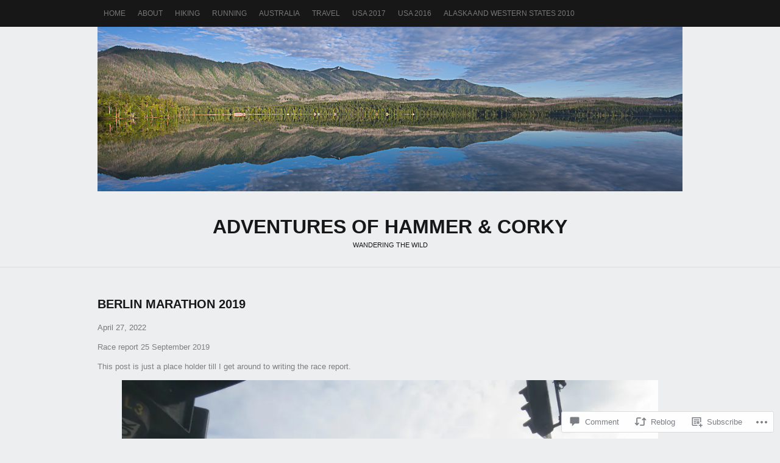

--- FILE ---
content_type: text/html; charset=UTF-8
request_url: https://hammerandcorky.com/2022/04/27/berlin-marathon-2019/
body_size: 29677
content:
<!DOCTYPE html PUBLIC "-//W3C//DTD XHTML 1.0 Transitional//EN" "http://www.w3.org/TR/xhtml1/DTD/xhtml1-transitional.dtd">
<html lang="en">
<head>
<meta charset="UTF-8" />
<title>BERLIN MARATHON 2019 | Adventures of Hammer &amp; Corky</title>
<link rel="profile" href="http://gmpg.org/xfn/11" />
<link rel="pingback" href="https://hammerandcorky.com/xmlrpc.php" />
<meta name='robots' content='max-image-preview:large' />

<!-- Async WordPress.com Remote Login -->
<script id="wpcom_remote_login_js">
var wpcom_remote_login_extra_auth = '';
function wpcom_remote_login_remove_dom_node_id( element_id ) {
	var dom_node = document.getElementById( element_id );
	if ( dom_node ) { dom_node.parentNode.removeChild( dom_node ); }
}
function wpcom_remote_login_remove_dom_node_classes( class_name ) {
	var dom_nodes = document.querySelectorAll( '.' + class_name );
	for ( var i = 0; i < dom_nodes.length; i++ ) {
		dom_nodes[ i ].parentNode.removeChild( dom_nodes[ i ] );
	}
}
function wpcom_remote_login_final_cleanup() {
	wpcom_remote_login_remove_dom_node_classes( "wpcom_remote_login_msg" );
	wpcom_remote_login_remove_dom_node_id( "wpcom_remote_login_key" );
	wpcom_remote_login_remove_dom_node_id( "wpcom_remote_login_validate" );
	wpcom_remote_login_remove_dom_node_id( "wpcom_remote_login_js" );
	wpcom_remote_login_remove_dom_node_id( "wpcom_request_access_iframe" );
	wpcom_remote_login_remove_dom_node_id( "wpcom_request_access_styles" );
}

// Watch for messages back from the remote login
window.addEventListener( "message", function( e ) {
	if ( e.origin === "https://r-login.wordpress.com" ) {
		var data = {};
		try {
			data = JSON.parse( e.data );
		} catch( e ) {
			wpcom_remote_login_final_cleanup();
			return;
		}

		if ( data.msg === 'LOGIN' ) {
			// Clean up the login check iframe
			wpcom_remote_login_remove_dom_node_id( "wpcom_remote_login_key" );

			var id_regex = new RegExp( /^[0-9]+$/ );
			var token_regex = new RegExp( /^.*|.*|.*$/ );
			if (
				token_regex.test( data.token )
				&& id_regex.test( data.wpcomid )
			) {
				// We have everything we need to ask for a login
				var script = document.createElement( "script" );
				script.setAttribute( "id", "wpcom_remote_login_validate" );
				script.src = '/remote-login.php?wpcom_remote_login=validate'
					+ '&wpcomid=' + data.wpcomid
					+ '&token=' + encodeURIComponent( data.token )
					+ '&host=' + window.location.protocol
					+ '//' + window.location.hostname
					+ '&postid=16939'
					+ '&is_singular=1';
				document.body.appendChild( script );
			}

			return;
		}

		// Safari ITP, not logged in, so redirect
		if ( data.msg === 'LOGIN-REDIRECT' ) {
			window.location = 'https://wordpress.com/log-in?redirect_to=' + window.location.href;
			return;
		}

		// Safari ITP, storage access failed, remove the request
		if ( data.msg === 'LOGIN-REMOVE' ) {
			var css_zap = 'html { -webkit-transition: margin-top 1s; transition: margin-top 1s; } /* 9001 */ html { margin-top: 0 !important; } * html body { margin-top: 0 !important; } @media screen and ( max-width: 782px ) { html { margin-top: 0 !important; } * html body { margin-top: 0 !important; } }';
			var style_zap = document.createElement( 'style' );
			style_zap.type = 'text/css';
			style_zap.appendChild( document.createTextNode( css_zap ) );
			document.body.appendChild( style_zap );

			var e = document.getElementById( 'wpcom_request_access_iframe' );
			e.parentNode.removeChild( e );

			document.cookie = 'wordpress_com_login_access=denied; path=/; max-age=31536000';

			return;
		}

		// Safari ITP
		if ( data.msg === 'REQUEST_ACCESS' ) {
			console.log( 'request access: safari' );

			// Check ITP iframe enable/disable knob
			if ( wpcom_remote_login_extra_auth !== 'safari_itp_iframe' ) {
				return;
			}

			// If we are in a "private window" there is no ITP.
			var private_window = false;
			try {
				var opendb = window.openDatabase( null, null, null, null );
			} catch( e ) {
				private_window = true;
			}

			if ( private_window ) {
				console.log( 'private window' );
				return;
			}

			var iframe = document.createElement( 'iframe' );
			iframe.id = 'wpcom_request_access_iframe';
			iframe.setAttribute( 'scrolling', 'no' );
			iframe.setAttribute( 'sandbox', 'allow-storage-access-by-user-activation allow-scripts allow-same-origin allow-top-navigation-by-user-activation' );
			iframe.src = 'https://r-login.wordpress.com/remote-login.php?wpcom_remote_login=request_access&origin=' + encodeURIComponent( data.origin ) + '&wpcomid=' + encodeURIComponent( data.wpcomid );

			var css = 'html { -webkit-transition: margin-top 1s; transition: margin-top 1s; } /* 9001 */ html { margin-top: 46px !important; } * html body { margin-top: 46px !important; } @media screen and ( max-width: 660px ) { html { margin-top: 71px !important; } * html body { margin-top: 71px !important; } #wpcom_request_access_iframe { display: block; height: 71px !important; } } #wpcom_request_access_iframe { border: 0px; height: 46px; position: fixed; top: 0; left: 0; width: 100%; min-width: 100%; z-index: 99999; background: #23282d; } ';

			var style = document.createElement( 'style' );
			style.type = 'text/css';
			style.id = 'wpcom_request_access_styles';
			style.appendChild( document.createTextNode( css ) );
			document.body.appendChild( style );

			document.body.appendChild( iframe );
		}

		if ( data.msg === 'DONE' ) {
			wpcom_remote_login_final_cleanup();
		}
	}
}, false );

// Inject the remote login iframe after the page has had a chance to load
// more critical resources
window.addEventListener( "DOMContentLoaded", function( e ) {
	var iframe = document.createElement( "iframe" );
	iframe.style.display = "none";
	iframe.setAttribute( "scrolling", "no" );
	iframe.setAttribute( "id", "wpcom_remote_login_key" );
	iframe.src = "https://r-login.wordpress.com/remote-login.php"
		+ "?wpcom_remote_login=key"
		+ "&origin=aHR0cHM6Ly9oYW1tZXJhbmRjb3JreS5jb20%3D"
		+ "&wpcomid=86665531"
		+ "&time=" + Math.floor( Date.now() / 1000 );
	document.body.appendChild( iframe );
}, false );
</script>
<link rel='dns-prefetch' href='//s0.wp.com' />
<link rel='dns-prefetch' href='//widgets.wp.com' />
<link rel='dns-prefetch' href='//wordpress.com' />
<link rel="alternate" type="application/rss+xml" title="Adventures of Hammer &amp; Corky &raquo; Feed" href="https://hammerandcorky.com/feed/" />
<link rel="alternate" type="application/rss+xml" title="Adventures of Hammer &amp; Corky &raquo; Comments Feed" href="https://hammerandcorky.com/comments/feed/" />
<link rel="alternate" type="application/rss+xml" title="Adventures of Hammer &amp; Corky &raquo; BERLIN MARATHON 2019 Comments Feed" href="https://hammerandcorky.com/2022/04/27/berlin-marathon-2019/feed/" />
	<script type="text/javascript">
		/* <![CDATA[ */
		function addLoadEvent(func) {
			var oldonload = window.onload;
			if (typeof window.onload != 'function') {
				window.onload = func;
			} else {
				window.onload = function () {
					oldonload();
					func();
				}
			}
		}
		/* ]]> */
	</script>
	<link crossorigin='anonymous' rel='stylesheet' id='all-css-0-1' href='/_static/??-eJxtzEkKgDAQRNELGZs4EDfiWUJsxMzYHby+RARB3BQ8KD6cWZgUGSNDKCL7su2RwCJnbdxjCCnVWYtHggO9ZlxFTsQftYaogf+k3x2+4Vv1voRZqrHvpkHJwV5glDTa&cssminify=yes' type='text/css' media='all' />
<style id='wp-emoji-styles-inline-css'>

	img.wp-smiley, img.emoji {
		display: inline !important;
		border: none !important;
		box-shadow: none !important;
		height: 1em !important;
		width: 1em !important;
		margin: 0 0.07em !important;
		vertical-align: -0.1em !important;
		background: none !important;
		padding: 0 !important;
	}
/*# sourceURL=wp-emoji-styles-inline-css */
</style>
<link crossorigin='anonymous' rel='stylesheet' id='all-css-2-1' href='/wp-content/plugins/gutenberg-core/v22.2.0/build/styles/block-library/style.css?m=1764855221i&cssminify=yes' type='text/css' media='all' />
<style id='wp-block-library-inline-css'>
.has-text-align-justify {
	text-align:justify;
}
.has-text-align-justify{text-align:justify;}

/*# sourceURL=wp-block-library-inline-css */
</style><style id='wp-block-paragraph-inline-css'>
.is-small-text{font-size:.875em}.is-regular-text{font-size:1em}.is-large-text{font-size:2.25em}.is-larger-text{font-size:3em}.has-drop-cap:not(:focus):first-letter{float:left;font-size:8.4em;font-style:normal;font-weight:100;line-height:.68;margin:.05em .1em 0 0;text-transform:uppercase}body.rtl .has-drop-cap:not(:focus):first-letter{float:none;margin-left:.1em}p.has-drop-cap.has-background{overflow:hidden}:root :where(p.has-background){padding:1.25em 2.375em}:where(p.has-text-color:not(.has-link-color)) a{color:inherit}p.has-text-align-left[style*="writing-mode:vertical-lr"],p.has-text-align-right[style*="writing-mode:vertical-rl"]{rotate:180deg}
/*# sourceURL=/wp-content/plugins/gutenberg-core/v22.2.0/build/styles/block-library/paragraph/style.css */
</style>
<style id='wp-block-image-inline-css'>
.wp-block-image>a,.wp-block-image>figure>a{display:inline-block}.wp-block-image img{box-sizing:border-box;height:auto;max-width:100%;vertical-align:bottom}@media not (prefers-reduced-motion){.wp-block-image img.hide{visibility:hidden}.wp-block-image img.show{animation:show-content-image .4s}}.wp-block-image[style*=border-radius] img,.wp-block-image[style*=border-radius]>a{border-radius:inherit}.wp-block-image.has-custom-border img{box-sizing:border-box}.wp-block-image.aligncenter{text-align:center}.wp-block-image.alignfull>a,.wp-block-image.alignwide>a{width:100%}.wp-block-image.alignfull img,.wp-block-image.alignwide img{height:auto;width:100%}.wp-block-image .aligncenter,.wp-block-image .alignleft,.wp-block-image .alignright,.wp-block-image.aligncenter,.wp-block-image.alignleft,.wp-block-image.alignright{display:table}.wp-block-image .aligncenter>figcaption,.wp-block-image .alignleft>figcaption,.wp-block-image .alignright>figcaption,.wp-block-image.aligncenter>figcaption,.wp-block-image.alignleft>figcaption,.wp-block-image.alignright>figcaption{caption-side:bottom;display:table-caption}.wp-block-image .alignleft{float:left;margin:.5em 1em .5em 0}.wp-block-image .alignright{float:right;margin:.5em 0 .5em 1em}.wp-block-image .aligncenter{margin-left:auto;margin-right:auto}.wp-block-image :where(figcaption){margin-bottom:1em;margin-top:.5em}.wp-block-image.is-style-circle-mask img{border-radius:9999px}@supports ((-webkit-mask-image:none) or (mask-image:none)) or (-webkit-mask-image:none){.wp-block-image.is-style-circle-mask img{border-radius:0;-webkit-mask-image:url('data:image/svg+xml;utf8,<svg viewBox="0 0 100 100" xmlns="http://www.w3.org/2000/svg"><circle cx="50" cy="50" r="50"/></svg>');mask-image:url('data:image/svg+xml;utf8,<svg viewBox="0 0 100 100" xmlns="http://www.w3.org/2000/svg"><circle cx="50" cy="50" r="50"/></svg>');mask-mode:alpha;-webkit-mask-position:center;mask-position:center;-webkit-mask-repeat:no-repeat;mask-repeat:no-repeat;-webkit-mask-size:contain;mask-size:contain}}:root :where(.wp-block-image.is-style-rounded img,.wp-block-image .is-style-rounded img){border-radius:9999px}.wp-block-image figure{margin:0}.wp-lightbox-container{display:flex;flex-direction:column;position:relative}.wp-lightbox-container img{cursor:zoom-in}.wp-lightbox-container img:hover+button{opacity:1}.wp-lightbox-container button{align-items:center;backdrop-filter:blur(16px) saturate(180%);background-color:#5a5a5a40;border:none;border-radius:4px;cursor:zoom-in;display:flex;height:20px;justify-content:center;opacity:0;padding:0;position:absolute;right:16px;text-align:center;top:16px;width:20px;z-index:100}@media not (prefers-reduced-motion){.wp-lightbox-container button{transition:opacity .2s ease}}.wp-lightbox-container button:focus-visible{outline:3px auto #5a5a5a40;outline:3px auto -webkit-focus-ring-color;outline-offset:3px}.wp-lightbox-container button:hover{cursor:pointer;opacity:1}.wp-lightbox-container button:focus{opacity:1}.wp-lightbox-container button:focus,.wp-lightbox-container button:hover,.wp-lightbox-container button:not(:hover):not(:active):not(.has-background){background-color:#5a5a5a40;border:none}.wp-lightbox-overlay{box-sizing:border-box;cursor:zoom-out;height:100vh;left:0;overflow:hidden;position:fixed;top:0;visibility:hidden;width:100%;z-index:100000}.wp-lightbox-overlay .close-button{align-items:center;cursor:pointer;display:flex;justify-content:center;min-height:40px;min-width:40px;padding:0;position:absolute;right:calc(env(safe-area-inset-right) + 16px);top:calc(env(safe-area-inset-top) + 16px);z-index:5000000}.wp-lightbox-overlay .close-button:focus,.wp-lightbox-overlay .close-button:hover,.wp-lightbox-overlay .close-button:not(:hover):not(:active):not(.has-background){background:none;border:none}.wp-lightbox-overlay .lightbox-image-container{height:var(--wp--lightbox-container-height);left:50%;overflow:hidden;position:absolute;top:50%;transform:translate(-50%,-50%);transform-origin:top left;width:var(--wp--lightbox-container-width);z-index:9999999999}.wp-lightbox-overlay .wp-block-image{align-items:center;box-sizing:border-box;display:flex;height:100%;justify-content:center;margin:0;position:relative;transform-origin:0 0;width:100%;z-index:3000000}.wp-lightbox-overlay .wp-block-image img{height:var(--wp--lightbox-image-height);min-height:var(--wp--lightbox-image-height);min-width:var(--wp--lightbox-image-width);width:var(--wp--lightbox-image-width)}.wp-lightbox-overlay .wp-block-image figcaption{display:none}.wp-lightbox-overlay button{background:none;border:none}.wp-lightbox-overlay .scrim{background-color:#fff;height:100%;opacity:.9;position:absolute;width:100%;z-index:2000000}.wp-lightbox-overlay.active{visibility:visible}@media not (prefers-reduced-motion){.wp-lightbox-overlay.active{animation:turn-on-visibility .25s both}.wp-lightbox-overlay.active img{animation:turn-on-visibility .35s both}.wp-lightbox-overlay.show-closing-animation:not(.active){animation:turn-off-visibility .35s both}.wp-lightbox-overlay.show-closing-animation:not(.active) img{animation:turn-off-visibility .25s both}.wp-lightbox-overlay.zoom.active{animation:none;opacity:1;visibility:visible}.wp-lightbox-overlay.zoom.active .lightbox-image-container{animation:lightbox-zoom-in .4s}.wp-lightbox-overlay.zoom.active .lightbox-image-container img{animation:none}.wp-lightbox-overlay.zoom.active .scrim{animation:turn-on-visibility .4s forwards}.wp-lightbox-overlay.zoom.show-closing-animation:not(.active){animation:none}.wp-lightbox-overlay.zoom.show-closing-animation:not(.active) .lightbox-image-container{animation:lightbox-zoom-out .4s}.wp-lightbox-overlay.zoom.show-closing-animation:not(.active) .lightbox-image-container img{animation:none}.wp-lightbox-overlay.zoom.show-closing-animation:not(.active) .scrim{animation:turn-off-visibility .4s forwards}}@keyframes show-content-image{0%{visibility:hidden}99%{visibility:hidden}to{visibility:visible}}@keyframes turn-on-visibility{0%{opacity:0}to{opacity:1}}@keyframes turn-off-visibility{0%{opacity:1;visibility:visible}99%{opacity:0;visibility:visible}to{opacity:0;visibility:hidden}}@keyframes lightbox-zoom-in{0%{transform:translate(calc((-100vw + var(--wp--lightbox-scrollbar-width))/2 + var(--wp--lightbox-initial-left-position)),calc(-50vh + var(--wp--lightbox-initial-top-position))) scale(var(--wp--lightbox-scale))}to{transform:translate(-50%,-50%) scale(1)}}@keyframes lightbox-zoom-out{0%{transform:translate(-50%,-50%) scale(1);visibility:visible}99%{visibility:visible}to{transform:translate(calc((-100vw + var(--wp--lightbox-scrollbar-width))/2 + var(--wp--lightbox-initial-left-position)),calc(-50vh + var(--wp--lightbox-initial-top-position))) scale(var(--wp--lightbox-scale));visibility:hidden}}
/*# sourceURL=/wp-content/plugins/gutenberg-core/v22.2.0/build/styles/block-library/image/style.css */
</style>
<style id='global-styles-inline-css'>
:root{--wp--preset--aspect-ratio--square: 1;--wp--preset--aspect-ratio--4-3: 4/3;--wp--preset--aspect-ratio--3-4: 3/4;--wp--preset--aspect-ratio--3-2: 3/2;--wp--preset--aspect-ratio--2-3: 2/3;--wp--preset--aspect-ratio--16-9: 16/9;--wp--preset--aspect-ratio--9-16: 9/16;--wp--preset--color--black: #000000;--wp--preset--color--cyan-bluish-gray: #abb8c3;--wp--preset--color--white: #ffffff;--wp--preset--color--pale-pink: #f78da7;--wp--preset--color--vivid-red: #cf2e2e;--wp--preset--color--luminous-vivid-orange: #ff6900;--wp--preset--color--luminous-vivid-amber: #fcb900;--wp--preset--color--light-green-cyan: #7bdcb5;--wp--preset--color--vivid-green-cyan: #00d084;--wp--preset--color--pale-cyan-blue: #8ed1fc;--wp--preset--color--vivid-cyan-blue: #0693e3;--wp--preset--color--vivid-purple: #9b51e0;--wp--preset--gradient--vivid-cyan-blue-to-vivid-purple: linear-gradient(135deg,rgb(6,147,227) 0%,rgb(155,81,224) 100%);--wp--preset--gradient--light-green-cyan-to-vivid-green-cyan: linear-gradient(135deg,rgb(122,220,180) 0%,rgb(0,208,130) 100%);--wp--preset--gradient--luminous-vivid-amber-to-luminous-vivid-orange: linear-gradient(135deg,rgb(252,185,0) 0%,rgb(255,105,0) 100%);--wp--preset--gradient--luminous-vivid-orange-to-vivid-red: linear-gradient(135deg,rgb(255,105,0) 0%,rgb(207,46,46) 100%);--wp--preset--gradient--very-light-gray-to-cyan-bluish-gray: linear-gradient(135deg,rgb(238,238,238) 0%,rgb(169,184,195) 100%);--wp--preset--gradient--cool-to-warm-spectrum: linear-gradient(135deg,rgb(74,234,220) 0%,rgb(151,120,209) 20%,rgb(207,42,186) 40%,rgb(238,44,130) 60%,rgb(251,105,98) 80%,rgb(254,248,76) 100%);--wp--preset--gradient--blush-light-purple: linear-gradient(135deg,rgb(255,206,236) 0%,rgb(152,150,240) 100%);--wp--preset--gradient--blush-bordeaux: linear-gradient(135deg,rgb(254,205,165) 0%,rgb(254,45,45) 50%,rgb(107,0,62) 100%);--wp--preset--gradient--luminous-dusk: linear-gradient(135deg,rgb(255,203,112) 0%,rgb(199,81,192) 50%,rgb(65,88,208) 100%);--wp--preset--gradient--pale-ocean: linear-gradient(135deg,rgb(255,245,203) 0%,rgb(182,227,212) 50%,rgb(51,167,181) 100%);--wp--preset--gradient--electric-grass: linear-gradient(135deg,rgb(202,248,128) 0%,rgb(113,206,126) 100%);--wp--preset--gradient--midnight: linear-gradient(135deg,rgb(2,3,129) 0%,rgb(40,116,252) 100%);--wp--preset--font-size--small: 13px;--wp--preset--font-size--medium: 20px;--wp--preset--font-size--large: 36px;--wp--preset--font-size--x-large: 42px;--wp--preset--font-family--albert-sans: 'Albert Sans', sans-serif;--wp--preset--font-family--alegreya: Alegreya, serif;--wp--preset--font-family--arvo: Arvo, serif;--wp--preset--font-family--bodoni-moda: 'Bodoni Moda', serif;--wp--preset--font-family--bricolage-grotesque: 'Bricolage Grotesque', sans-serif;--wp--preset--font-family--cabin: Cabin, sans-serif;--wp--preset--font-family--chivo: Chivo, sans-serif;--wp--preset--font-family--commissioner: Commissioner, sans-serif;--wp--preset--font-family--cormorant: Cormorant, serif;--wp--preset--font-family--courier-prime: 'Courier Prime', monospace;--wp--preset--font-family--crimson-pro: 'Crimson Pro', serif;--wp--preset--font-family--dm-mono: 'DM Mono', monospace;--wp--preset--font-family--dm-sans: 'DM Sans', sans-serif;--wp--preset--font-family--dm-serif-display: 'DM Serif Display', serif;--wp--preset--font-family--domine: Domine, serif;--wp--preset--font-family--eb-garamond: 'EB Garamond', serif;--wp--preset--font-family--epilogue: Epilogue, sans-serif;--wp--preset--font-family--fahkwang: Fahkwang, sans-serif;--wp--preset--font-family--figtree: Figtree, sans-serif;--wp--preset--font-family--fira-sans: 'Fira Sans', sans-serif;--wp--preset--font-family--fjalla-one: 'Fjalla One', sans-serif;--wp--preset--font-family--fraunces: Fraunces, serif;--wp--preset--font-family--gabarito: Gabarito, system-ui;--wp--preset--font-family--ibm-plex-mono: 'IBM Plex Mono', monospace;--wp--preset--font-family--ibm-plex-sans: 'IBM Plex Sans', sans-serif;--wp--preset--font-family--ibarra-real-nova: 'Ibarra Real Nova', serif;--wp--preset--font-family--instrument-serif: 'Instrument Serif', serif;--wp--preset--font-family--inter: Inter, sans-serif;--wp--preset--font-family--josefin-sans: 'Josefin Sans', sans-serif;--wp--preset--font-family--jost: Jost, sans-serif;--wp--preset--font-family--libre-baskerville: 'Libre Baskerville', serif;--wp--preset--font-family--libre-franklin: 'Libre Franklin', sans-serif;--wp--preset--font-family--literata: Literata, serif;--wp--preset--font-family--lora: Lora, serif;--wp--preset--font-family--merriweather: Merriweather, serif;--wp--preset--font-family--montserrat: Montserrat, sans-serif;--wp--preset--font-family--newsreader: Newsreader, serif;--wp--preset--font-family--noto-sans-mono: 'Noto Sans Mono', sans-serif;--wp--preset--font-family--nunito: Nunito, sans-serif;--wp--preset--font-family--open-sans: 'Open Sans', sans-serif;--wp--preset--font-family--overpass: Overpass, sans-serif;--wp--preset--font-family--pt-serif: 'PT Serif', serif;--wp--preset--font-family--petrona: Petrona, serif;--wp--preset--font-family--piazzolla: Piazzolla, serif;--wp--preset--font-family--playfair-display: 'Playfair Display', serif;--wp--preset--font-family--plus-jakarta-sans: 'Plus Jakarta Sans', sans-serif;--wp--preset--font-family--poppins: Poppins, sans-serif;--wp--preset--font-family--raleway: Raleway, sans-serif;--wp--preset--font-family--roboto: Roboto, sans-serif;--wp--preset--font-family--roboto-slab: 'Roboto Slab', serif;--wp--preset--font-family--rubik: Rubik, sans-serif;--wp--preset--font-family--rufina: Rufina, serif;--wp--preset--font-family--sora: Sora, sans-serif;--wp--preset--font-family--source-sans-3: 'Source Sans 3', sans-serif;--wp--preset--font-family--source-serif-4: 'Source Serif 4', serif;--wp--preset--font-family--space-mono: 'Space Mono', monospace;--wp--preset--font-family--syne: Syne, sans-serif;--wp--preset--font-family--texturina: Texturina, serif;--wp--preset--font-family--urbanist: Urbanist, sans-serif;--wp--preset--font-family--work-sans: 'Work Sans', sans-serif;--wp--preset--spacing--20: 0.44rem;--wp--preset--spacing--30: 0.67rem;--wp--preset--spacing--40: 1rem;--wp--preset--spacing--50: 1.5rem;--wp--preset--spacing--60: 2.25rem;--wp--preset--spacing--70: 3.38rem;--wp--preset--spacing--80: 5.06rem;--wp--preset--shadow--natural: 6px 6px 9px rgba(0, 0, 0, 0.2);--wp--preset--shadow--deep: 12px 12px 50px rgba(0, 0, 0, 0.4);--wp--preset--shadow--sharp: 6px 6px 0px rgba(0, 0, 0, 0.2);--wp--preset--shadow--outlined: 6px 6px 0px -3px rgb(255, 255, 255), 6px 6px rgb(0, 0, 0);--wp--preset--shadow--crisp: 6px 6px 0px rgb(0, 0, 0);}:where(.is-layout-flex){gap: 0.5em;}:where(.is-layout-grid){gap: 0.5em;}body .is-layout-flex{display: flex;}.is-layout-flex{flex-wrap: wrap;align-items: center;}.is-layout-flex > :is(*, div){margin: 0;}body .is-layout-grid{display: grid;}.is-layout-grid > :is(*, div){margin: 0;}:where(.wp-block-columns.is-layout-flex){gap: 2em;}:where(.wp-block-columns.is-layout-grid){gap: 2em;}:where(.wp-block-post-template.is-layout-flex){gap: 1.25em;}:where(.wp-block-post-template.is-layout-grid){gap: 1.25em;}.has-black-color{color: var(--wp--preset--color--black) !important;}.has-cyan-bluish-gray-color{color: var(--wp--preset--color--cyan-bluish-gray) !important;}.has-white-color{color: var(--wp--preset--color--white) !important;}.has-pale-pink-color{color: var(--wp--preset--color--pale-pink) !important;}.has-vivid-red-color{color: var(--wp--preset--color--vivid-red) !important;}.has-luminous-vivid-orange-color{color: var(--wp--preset--color--luminous-vivid-orange) !important;}.has-luminous-vivid-amber-color{color: var(--wp--preset--color--luminous-vivid-amber) !important;}.has-light-green-cyan-color{color: var(--wp--preset--color--light-green-cyan) !important;}.has-vivid-green-cyan-color{color: var(--wp--preset--color--vivid-green-cyan) !important;}.has-pale-cyan-blue-color{color: var(--wp--preset--color--pale-cyan-blue) !important;}.has-vivid-cyan-blue-color{color: var(--wp--preset--color--vivid-cyan-blue) !important;}.has-vivid-purple-color{color: var(--wp--preset--color--vivid-purple) !important;}.has-black-background-color{background-color: var(--wp--preset--color--black) !important;}.has-cyan-bluish-gray-background-color{background-color: var(--wp--preset--color--cyan-bluish-gray) !important;}.has-white-background-color{background-color: var(--wp--preset--color--white) !important;}.has-pale-pink-background-color{background-color: var(--wp--preset--color--pale-pink) !important;}.has-vivid-red-background-color{background-color: var(--wp--preset--color--vivid-red) !important;}.has-luminous-vivid-orange-background-color{background-color: var(--wp--preset--color--luminous-vivid-orange) !important;}.has-luminous-vivid-amber-background-color{background-color: var(--wp--preset--color--luminous-vivid-amber) !important;}.has-light-green-cyan-background-color{background-color: var(--wp--preset--color--light-green-cyan) !important;}.has-vivid-green-cyan-background-color{background-color: var(--wp--preset--color--vivid-green-cyan) !important;}.has-pale-cyan-blue-background-color{background-color: var(--wp--preset--color--pale-cyan-blue) !important;}.has-vivid-cyan-blue-background-color{background-color: var(--wp--preset--color--vivid-cyan-blue) !important;}.has-vivid-purple-background-color{background-color: var(--wp--preset--color--vivid-purple) !important;}.has-black-border-color{border-color: var(--wp--preset--color--black) !important;}.has-cyan-bluish-gray-border-color{border-color: var(--wp--preset--color--cyan-bluish-gray) !important;}.has-white-border-color{border-color: var(--wp--preset--color--white) !important;}.has-pale-pink-border-color{border-color: var(--wp--preset--color--pale-pink) !important;}.has-vivid-red-border-color{border-color: var(--wp--preset--color--vivid-red) !important;}.has-luminous-vivid-orange-border-color{border-color: var(--wp--preset--color--luminous-vivid-orange) !important;}.has-luminous-vivid-amber-border-color{border-color: var(--wp--preset--color--luminous-vivid-amber) !important;}.has-light-green-cyan-border-color{border-color: var(--wp--preset--color--light-green-cyan) !important;}.has-vivid-green-cyan-border-color{border-color: var(--wp--preset--color--vivid-green-cyan) !important;}.has-pale-cyan-blue-border-color{border-color: var(--wp--preset--color--pale-cyan-blue) !important;}.has-vivid-cyan-blue-border-color{border-color: var(--wp--preset--color--vivid-cyan-blue) !important;}.has-vivid-purple-border-color{border-color: var(--wp--preset--color--vivid-purple) !important;}.has-vivid-cyan-blue-to-vivid-purple-gradient-background{background: var(--wp--preset--gradient--vivid-cyan-blue-to-vivid-purple) !important;}.has-light-green-cyan-to-vivid-green-cyan-gradient-background{background: var(--wp--preset--gradient--light-green-cyan-to-vivid-green-cyan) !important;}.has-luminous-vivid-amber-to-luminous-vivid-orange-gradient-background{background: var(--wp--preset--gradient--luminous-vivid-amber-to-luminous-vivid-orange) !important;}.has-luminous-vivid-orange-to-vivid-red-gradient-background{background: var(--wp--preset--gradient--luminous-vivid-orange-to-vivid-red) !important;}.has-very-light-gray-to-cyan-bluish-gray-gradient-background{background: var(--wp--preset--gradient--very-light-gray-to-cyan-bluish-gray) !important;}.has-cool-to-warm-spectrum-gradient-background{background: var(--wp--preset--gradient--cool-to-warm-spectrum) !important;}.has-blush-light-purple-gradient-background{background: var(--wp--preset--gradient--blush-light-purple) !important;}.has-blush-bordeaux-gradient-background{background: var(--wp--preset--gradient--blush-bordeaux) !important;}.has-luminous-dusk-gradient-background{background: var(--wp--preset--gradient--luminous-dusk) !important;}.has-pale-ocean-gradient-background{background: var(--wp--preset--gradient--pale-ocean) !important;}.has-electric-grass-gradient-background{background: var(--wp--preset--gradient--electric-grass) !important;}.has-midnight-gradient-background{background: var(--wp--preset--gradient--midnight) !important;}.has-small-font-size{font-size: var(--wp--preset--font-size--small) !important;}.has-medium-font-size{font-size: var(--wp--preset--font-size--medium) !important;}.has-large-font-size{font-size: var(--wp--preset--font-size--large) !important;}.has-x-large-font-size{font-size: var(--wp--preset--font-size--x-large) !important;}.has-albert-sans-font-family{font-family: var(--wp--preset--font-family--albert-sans) !important;}.has-alegreya-font-family{font-family: var(--wp--preset--font-family--alegreya) !important;}.has-arvo-font-family{font-family: var(--wp--preset--font-family--arvo) !important;}.has-bodoni-moda-font-family{font-family: var(--wp--preset--font-family--bodoni-moda) !important;}.has-bricolage-grotesque-font-family{font-family: var(--wp--preset--font-family--bricolage-grotesque) !important;}.has-cabin-font-family{font-family: var(--wp--preset--font-family--cabin) !important;}.has-chivo-font-family{font-family: var(--wp--preset--font-family--chivo) !important;}.has-commissioner-font-family{font-family: var(--wp--preset--font-family--commissioner) !important;}.has-cormorant-font-family{font-family: var(--wp--preset--font-family--cormorant) !important;}.has-courier-prime-font-family{font-family: var(--wp--preset--font-family--courier-prime) !important;}.has-crimson-pro-font-family{font-family: var(--wp--preset--font-family--crimson-pro) !important;}.has-dm-mono-font-family{font-family: var(--wp--preset--font-family--dm-mono) !important;}.has-dm-sans-font-family{font-family: var(--wp--preset--font-family--dm-sans) !important;}.has-dm-serif-display-font-family{font-family: var(--wp--preset--font-family--dm-serif-display) !important;}.has-domine-font-family{font-family: var(--wp--preset--font-family--domine) !important;}.has-eb-garamond-font-family{font-family: var(--wp--preset--font-family--eb-garamond) !important;}.has-epilogue-font-family{font-family: var(--wp--preset--font-family--epilogue) !important;}.has-fahkwang-font-family{font-family: var(--wp--preset--font-family--fahkwang) !important;}.has-figtree-font-family{font-family: var(--wp--preset--font-family--figtree) !important;}.has-fira-sans-font-family{font-family: var(--wp--preset--font-family--fira-sans) !important;}.has-fjalla-one-font-family{font-family: var(--wp--preset--font-family--fjalla-one) !important;}.has-fraunces-font-family{font-family: var(--wp--preset--font-family--fraunces) !important;}.has-gabarito-font-family{font-family: var(--wp--preset--font-family--gabarito) !important;}.has-ibm-plex-mono-font-family{font-family: var(--wp--preset--font-family--ibm-plex-mono) !important;}.has-ibm-plex-sans-font-family{font-family: var(--wp--preset--font-family--ibm-plex-sans) !important;}.has-ibarra-real-nova-font-family{font-family: var(--wp--preset--font-family--ibarra-real-nova) !important;}.has-instrument-serif-font-family{font-family: var(--wp--preset--font-family--instrument-serif) !important;}.has-inter-font-family{font-family: var(--wp--preset--font-family--inter) !important;}.has-josefin-sans-font-family{font-family: var(--wp--preset--font-family--josefin-sans) !important;}.has-jost-font-family{font-family: var(--wp--preset--font-family--jost) !important;}.has-libre-baskerville-font-family{font-family: var(--wp--preset--font-family--libre-baskerville) !important;}.has-libre-franklin-font-family{font-family: var(--wp--preset--font-family--libre-franklin) !important;}.has-literata-font-family{font-family: var(--wp--preset--font-family--literata) !important;}.has-lora-font-family{font-family: var(--wp--preset--font-family--lora) !important;}.has-merriweather-font-family{font-family: var(--wp--preset--font-family--merriweather) !important;}.has-montserrat-font-family{font-family: var(--wp--preset--font-family--montserrat) !important;}.has-newsreader-font-family{font-family: var(--wp--preset--font-family--newsreader) !important;}.has-noto-sans-mono-font-family{font-family: var(--wp--preset--font-family--noto-sans-mono) !important;}.has-nunito-font-family{font-family: var(--wp--preset--font-family--nunito) !important;}.has-open-sans-font-family{font-family: var(--wp--preset--font-family--open-sans) !important;}.has-overpass-font-family{font-family: var(--wp--preset--font-family--overpass) !important;}.has-pt-serif-font-family{font-family: var(--wp--preset--font-family--pt-serif) !important;}.has-petrona-font-family{font-family: var(--wp--preset--font-family--petrona) !important;}.has-piazzolla-font-family{font-family: var(--wp--preset--font-family--piazzolla) !important;}.has-playfair-display-font-family{font-family: var(--wp--preset--font-family--playfair-display) !important;}.has-plus-jakarta-sans-font-family{font-family: var(--wp--preset--font-family--plus-jakarta-sans) !important;}.has-poppins-font-family{font-family: var(--wp--preset--font-family--poppins) !important;}.has-raleway-font-family{font-family: var(--wp--preset--font-family--raleway) !important;}.has-roboto-font-family{font-family: var(--wp--preset--font-family--roboto) !important;}.has-roboto-slab-font-family{font-family: var(--wp--preset--font-family--roboto-slab) !important;}.has-rubik-font-family{font-family: var(--wp--preset--font-family--rubik) !important;}.has-rufina-font-family{font-family: var(--wp--preset--font-family--rufina) !important;}.has-sora-font-family{font-family: var(--wp--preset--font-family--sora) !important;}.has-source-sans-3-font-family{font-family: var(--wp--preset--font-family--source-sans-3) !important;}.has-source-serif-4-font-family{font-family: var(--wp--preset--font-family--source-serif-4) !important;}.has-space-mono-font-family{font-family: var(--wp--preset--font-family--space-mono) !important;}.has-syne-font-family{font-family: var(--wp--preset--font-family--syne) !important;}.has-texturina-font-family{font-family: var(--wp--preset--font-family--texturina) !important;}.has-urbanist-font-family{font-family: var(--wp--preset--font-family--urbanist) !important;}.has-work-sans-font-family{font-family: var(--wp--preset--font-family--work-sans) !important;}
/*# sourceURL=global-styles-inline-css */
</style>

<style id='classic-theme-styles-inline-css'>
/*! This file is auto-generated */
.wp-block-button__link{color:#fff;background-color:#32373c;border-radius:9999px;box-shadow:none;text-decoration:none;padding:calc(.667em + 2px) calc(1.333em + 2px);font-size:1.125em}.wp-block-file__button{background:#32373c;color:#fff;text-decoration:none}
/*# sourceURL=/wp-includes/css/classic-themes.min.css */
</style>
<link crossorigin='anonymous' rel='stylesheet' id='all-css-4-1' href='/_static/??-eJx9jlmOAjEMRC+E2zTDsHwgjoKStAWBOIlip9HcftJCLAKJH0uuqlc2XjO4FJWiYg716KOgSzYkdxFcdP2m60E850BQaOyWOHjRRwJE/wJ1TmSGL0Vc4dlVqOmcjU4JpsEbCsQt9g275saAtbmQCLTJvjLoqYHyjTuTZuMu0KRbxc1ATinezcNIcUgFTdXERtW7DwylOLTVhwFHKradbuL0s7zv0zN73vXr1eZnvvzdLs7/kHh+KQ==&cssminify=yes' type='text/css' media='all' />
<link rel='stylesheet' id='verbum-gutenberg-css-css' href='https://widgets.wp.com/verbum-block-editor/block-editor.css?ver=1738686361' media='all' />
<link crossorigin='anonymous' rel='stylesheet' id='all-css-6-1' href='/_static/??-eJyNjl0KwkAMhC/kGkqLPw/iWdolrtHdZOmmlN7eaEGrgvg2M8k3DIzZeWFFVkiDy3EIxAW8pGSRi3RFc+UjWVuyAgIWJaPLU8yHRaeeMVlDHjrQnlTYChSh6BTx32diPwNuzDbjC1vs7rGLEkyGx+iX/QUFFBfFt0rCb8adYkv9HT2mQ7Vtqs2+rpvd5Qb4MHNr&cssminify=yes' type='text/css' media='all' />
<link crossorigin='anonymous' rel='stylesheet' id='print-css-7-1' href='/wp-content/mu-plugins/global-print/global-print.css?m=1465851035i&cssminify=yes' type='text/css' media='print' />
<style id='jetpack-global-styles-frontend-style-inline-css'>
:root { --font-headings: unset; --font-base: unset; --font-headings-default: -apple-system,BlinkMacSystemFont,"Segoe UI",Roboto,Oxygen-Sans,Ubuntu,Cantarell,"Helvetica Neue",sans-serif; --font-base-default: -apple-system,BlinkMacSystemFont,"Segoe UI",Roboto,Oxygen-Sans,Ubuntu,Cantarell,"Helvetica Neue",sans-serif;}
/*# sourceURL=jetpack-global-styles-frontend-style-inline-css */
</style>
<link crossorigin='anonymous' rel='stylesheet' id='all-css-10-1' href='/_static/??-eJyNjcEKwjAQRH/IuFRT6kX8FNkmS5K6yQY3Qfx7bfEiXrwM82B4A49qnJRGpUHupnIPqSgs1Cq624chi6zhO5OCRryTR++fW00l7J3qDv43XVNxoOISsmEJol/wY2uR8vs3WggsM/I6uOTzMI3Hw8lOg11eUT1JKA==&cssminify=yes' type='text/css' media='all' />
<script type="text/javascript" id="jetpack_related-posts-js-extra">
/* <![CDATA[ */
var related_posts_js_options = {"post_heading":"h4"};
//# sourceURL=jetpack_related-posts-js-extra
/* ]]> */
</script>
<script type="text/javascript" id="wpcom-actionbar-placeholder-js-extra">
/* <![CDATA[ */
var actionbardata = {"siteID":"86665531","postID":"16939","siteURL":"https://hammerandcorky.com","xhrURL":"https://hammerandcorky.com/wp-admin/admin-ajax.php","nonce":"b9a2150171","isLoggedIn":"","statusMessage":"","subsEmailDefault":"instantly","proxyScriptUrl":"https://s0.wp.com/wp-content/js/wpcom-proxy-request.js?m=1513050504i&amp;ver=20211021","shortlink":"https://wp.me/p5RDF9-4pd","i18n":{"followedText":"New posts from this site will now appear in your \u003Ca href=\"https://wordpress.com/reader\"\u003EReader\u003C/a\u003E","foldBar":"Collapse this bar","unfoldBar":"Expand this bar","shortLinkCopied":"Shortlink copied to clipboard."}};
//# sourceURL=wpcom-actionbar-placeholder-js-extra
/* ]]> */
</script>
<script type="text/javascript" id="jetpack-mu-wpcom-settings-js-before">
/* <![CDATA[ */
var JETPACK_MU_WPCOM_SETTINGS = {"assetsUrl":"https://s0.wp.com/wp-content/mu-plugins/jetpack-mu-wpcom-plugin/moon/jetpack_vendor/automattic/jetpack-mu-wpcom/src/build/"};
//# sourceURL=jetpack-mu-wpcom-settings-js-before
/* ]]> */
</script>
<script crossorigin='anonymous' type='text/javascript'  src='/_static/??-eJx1jcEOwiAQRH/I7dYm6Mn4KabCpgFhQVhS+/digkk9eJpM5uUNrgl0ZCEWDBWSr4vlgo4kzfrRO4YYGW+WNd6r9QYz+VnIQIpFym8bguXBlQPuxK4xXiDl+Nq+W5P5aqh8RveslLcee8FfCIJdcjvt8DVcjmelxvE0Tcq9AV2gTlk='></script>
<script type="text/javascript" id="rlt-proxy-js-after">
/* <![CDATA[ */
	rltInitialize( {"token":null,"iframeOrigins":["https:\/\/widgets.wp.com"]} );
//# sourceURL=rlt-proxy-js-after
/* ]]> */
</script>
<link rel="EditURI" type="application/rsd+xml" title="RSD" href="https://hammerandcorkyonvacation.wordpress.com/xmlrpc.php?rsd" />
<meta name="generator" content="WordPress.com" />
<link rel="canonical" href="https://hammerandcorky.com/2022/04/27/berlin-marathon-2019/" />
<link rel='shortlink' href='https://wp.me/p5RDF9-4pd' />
<link rel="alternate" type="application/json+oembed" href="https://public-api.wordpress.com/oembed/?format=json&amp;url=https%3A%2F%2Fhammerandcorky.com%2F2022%2F04%2F27%2Fberlin-marathon-2019%2F&amp;for=wpcom-auto-discovery" /><link rel="alternate" type="application/xml+oembed" href="https://public-api.wordpress.com/oembed/?format=xml&amp;url=https%3A%2F%2Fhammerandcorky.com%2F2022%2F04%2F27%2Fberlin-marathon-2019%2F&amp;for=wpcom-auto-discovery" />
<!-- Jetpack Open Graph Tags -->
<meta property="og:type" content="article" />
<meta property="og:title" content="BERLIN MARATHON 2019" />
<meta property="og:url" content="https://hammerandcorky.com/2022/04/27/berlin-marathon-2019/" />
<meta property="og:description" content="Race report 25 September 2019 This post is just a place holder till I get around to writing the race report." />
<meta property="article:published_time" content="2022-04-27T06:03:21+00:00" />
<meta property="article:modified_time" content="2022-04-27T06:03:25+00:00" />
<meta property="og:site_name" content="Adventures of Hammer &amp; Corky" />
<meta property="og:image" content="https://hammerandcorky.com/wp-content/uploads/2022/04/201909260455458429567224799807670.jpg" />
<meta property="og:image:width" content="3000" />
<meta property="og:image:height" content="2250" />
<meta property="og:image:alt" content="" />
<meta property="og:locale" content="en_US" />
<meta property="article:publisher" content="https://www.facebook.com/WordPresscom" />
<meta name="twitter:text:title" content="BERLIN MARATHON 2019" />
<meta name="twitter:image" content="https://hammerandcorky.com/wp-content/uploads/2022/04/201909260455458429567224799807670.jpg?w=640" />
<meta name="twitter:card" content="summary_large_image" />

<!-- End Jetpack Open Graph Tags -->
<link rel="shortcut icon" type="image/x-icon" href="https://s0.wp.com/i/favicon.ico?m=1713425267i" sizes="16x16 24x24 32x32 48x48" />
<link rel="icon" type="image/x-icon" href="https://s0.wp.com/i/favicon.ico?m=1713425267i" sizes="16x16 24x24 32x32 48x48" />
<link rel="apple-touch-icon" href="https://s0.wp.com/i/webclip.png?m=1713868326i" />
<link rel='openid.server' href='https://hammerandcorky.com/?openidserver=1' />
<link rel='openid.delegate' href='https://hammerandcorky.com/' />
<link rel="search" type="application/opensearchdescription+xml" href="https://hammerandcorky.com/osd.xml" title="Adventures of Hammer &#38; Corky" />
<link rel="search" type="application/opensearchdescription+xml" href="https://s1.wp.com/opensearch.xml" title="WordPress.com" />
		<style id="wpcom-hotfix-masterbar-style">
			@media screen and (min-width: 783px) {
				#wpadminbar .quicklinks li#wp-admin-bar-my-account.with-avatar > a img {
					margin-top: 5px;
				}
			}
		</style>
				<style type="text/css">
			.recentcomments a {
				display: inline !important;
				padding: 0 !important;
				margin: 0 !important;
			}

			table.recentcommentsavatartop img.avatar, table.recentcommentsavatarend img.avatar {
				border: 0px;
				margin: 0;
			}

			table.recentcommentsavatartop a, table.recentcommentsavatarend a {
				border: 0px !important;
				background-color: transparent !important;
			}

			td.recentcommentsavatarend, td.recentcommentsavatartop {
				padding: 0px 0px 1px 0px;
				margin: 0px;
			}

			td.recentcommentstextend {
				border: none !important;
				padding: 0px 0px 2px 10px;
			}

			.rtl td.recentcommentstextend {
				padding: 0px 10px 2px 0px;
			}

			td.recentcommentstexttop {
				border: none;
				padding: 0px 0px 0px 10px;
			}

			.rtl td.recentcommentstexttop {
				padding: 0px 10px 0px 0px;
			}
		</style>
		<meta name="description" content="Race report 25 September 2019 This post is just a place holder till I get around to writing the race report." />
		<style type="text/css">
			#header-image {
				background: url( 'https://hammerandcorky.com/wp-content/uploads/2015/08/2014_06-hc-at-montana-1.jpg' ) no-repeat;
				float: left;
				margin: 0 0 20px;
				width: 960px;
				height: 270px;
			}
			#header-image a {
				display: block;
				text-indent: -9999px;
				width: 100%;
				height: 100%;
			}
		</style>
	
	
<link crossorigin='anonymous' rel='stylesheet' id='all-css-0-3' href='/_static/??-eJyVjkEKwkAMRS9kG2rR4kI8irTpIGknyTCZ0OtXsRXc6fJ9Ho8PS6pQpQQpwF6l6A8SgymU1OO8MbCqwJ0EYYiKs4EtlEKu0ewAvxdYR4/BAPusbiF+pH34N/i+5BRHMB8MM6VC+pS/qGaSV/nG16Y7tZfu3DbHaQXdH15M&cssminify=yes' type='text/css' media='all' />
</head>
<body class="wp-singular post-template-default single single-post postid-16939 single-format-standard wp-theme-pubtriton-lite customizer-styles-applied single-author one-column gecko jetpack-reblog-enabled custom-colors">

	<div id="masthead">
				<div class="container">
			<div id="access">
				<div class="menu-menu-1-container"><ul id="menu-menu-1" class="menu"><li id="menu-item-5679" class="menu-item menu-item-type-custom menu-item-object-custom menu-item-5679"><a href="https://hammerandcorkyonvacation.wordpress.com/">Home</a></li>
<li id="menu-item-5680" class="menu-item menu-item-type-post_type menu-item-object-page menu-item-5680"><a href="https://hammerandcorky.com/about/">About</a></li>
<li id="menu-item-10800" class="menu-item menu-item-type-taxonomy menu-item-object-category current-post-ancestor menu-item-has-children menu-item-10800"><a href="https://hammerandcorky.com/category/hiking/">Hiking</a>
<ul class="sub-menu">
	<li id="menu-item-12971" class="menu-item menu-item-type-taxonomy menu-item-object-category current-post-ancestor current-menu-parent current-post-parent menu-item-12971"><a href="https://hammerandcorky.com/category/hiking/cdt-2019/">CDT 2019</a></li>
	<li id="menu-item-12964" class="menu-item menu-item-type-taxonomy menu-item-object-category menu-item-12964"><a href="https://hammerandcorky.com/category/hiking/green-gully-2018/">Green Gully 2018</a></li>
	<li id="menu-item-10802" class="menu-item menu-item-type-taxonomy menu-item-object-category menu-item-10802"><a href="https://hammerandcorky.com/category/travel/australia/bibbulum-trail-2018/">Bibbulum Trail 2018</a></li>
	<li id="menu-item-10803" class="menu-item menu-item-type-taxonomy menu-item-object-category menu-item-10803"><a href="https://hammerandcorky.com/category/travel/usa/pacific-crest-trail-2017/">Pacific Crest Trail 2017</a></li>
	<li id="menu-item-10805" class="menu-item menu-item-type-taxonomy menu-item-object-category menu-item-10805"><a href="https://hammerandcorky.com/category/pacific-crest-trail-2016/">Pacific Crest Trail 2016</a></li>
	<li id="menu-item-10821" class="menu-item menu-item-type-taxonomy menu-item-object-category menu-item-10821"><a href="https://hammerandcorky.com/category/victorian-alps-2016/">Victorian Alps 2016</a></li>
	<li id="menu-item-10818" class="menu-item menu-item-type-taxonomy menu-item-object-category menu-item-10818"><a href="https://hammerandcorky.com/category/great-ocean-walk-2016/">Great Ocean Walk 2016</a></li>
	<li id="menu-item-10820" class="menu-item menu-item-type-taxonomy menu-item-object-category menu-item-10820"><a href="https://hammerandcorky.com/category/three-capes-2016/">Three Capes 2016</a></li>
	<li id="menu-item-10817" class="menu-item menu-item-type-taxonomy menu-item-object-category menu-item-10817"><a href="https://hammerandcorky.com/category/frenchmans-cap-2016/">Frenchmans Cap 2016</a></li>
	<li id="menu-item-10819" class="menu-item menu-item-type-taxonomy menu-item-object-category menu-item-10819"><a href="https://hammerandcorky.com/category/the-overland-track-2016/">The Overland Track 2016</a></li>
	<li id="menu-item-10822" class="menu-item menu-item-type-taxonomy menu-item-object-category menu-item-10822"><a href="https://hammerandcorky.com/category/six-foot-track-2016/">Six Foot Track 2016</a></li>
	<li id="menu-item-10815" class="menu-item menu-item-type-taxonomy menu-item-object-category menu-item-10815"><a href="https://hammerandcorky.com/category/tour-de-vanoise-2013/">Tour De Vanoise 2013</a></li>
	<li id="menu-item-12232" class="menu-item menu-item-type-taxonomy menu-item-object-category menu-item-12232"><a href="https://hammerandcorky.com/category/grand-canyon-hike-2010/">Grand Canyon Hike 2010</a></li>
	<li id="menu-item-12229" class="menu-item menu-item-type-taxonomy menu-item-object-category menu-item-12229"><a href="https://hammerandcorky.com/category/pacific-coast-trail-2010/">Pacific Coast Trail 2010</a></li>
	<li id="menu-item-10881" class="menu-item menu-item-type-taxonomy menu-item-object-category menu-item-10881"><a href="https://hammerandcorky.com/category/travel/usa/chilkoot-trail-2010/">Chilkoot Trail 2010</a></li>
	<li id="menu-item-12231" class="menu-item menu-item-type-taxonomy menu-item-object-category menu-item-12231"><a href="https://hammerandcorky.com/category/mittagong-to-katoomba/">Mittagong to Katoomba</a></li>
	<li id="menu-item-12233" class="menu-item menu-item-type-taxonomy menu-item-object-category menu-item-12233"><a href="https://hammerandcorky.com/category/camino-de-santiago-2009/">Camino De Santiago 2009</a></li>
</ul>
</li>
<li id="menu-item-10801" class="menu-item menu-item-type-taxonomy menu-item-object-category menu-item-has-children menu-item-10801"><a href="https://hammerandcorky.com/category/running/">Running</a>
<ul class="sub-menu">
	<li id="menu-item-12965" class="menu-item menu-item-type-taxonomy menu-item-object-category menu-item-12965"><a href="https://hammerandcorky.com/category/travel/usa/chicago-marathon-2018/">Chicago Marathon 2018</a></li>
	<li id="menu-item-10807" class="menu-item menu-item-type-taxonomy menu-item-object-category menu-item-10807"><a href="https://hammerandcorky.com/category/travel/usa/grandmas-marathon-2017/">Grandmas Marathon 2017</a></li>
	<li id="menu-item-10806" class="menu-item menu-item-type-taxonomy menu-item-object-category menu-item-10806"><a href="https://hammerandcorky.com/category/travel/usa/boston-marathon-2015/">Boston Marathon 2015</a></li>
	<li id="menu-item-10808" class="menu-item menu-item-type-taxonomy menu-item-object-category menu-item-10808"><a href="https://hammerandcorky.com/category/travel/usa/new-york-marathon-2015/">New York Marathon 2015</a></li>
	<li id="menu-item-10814" class="menu-item menu-item-type-taxonomy menu-item-object-category menu-item-10814"><a href="https://hammerandcorky.com/category/grandmas-marathon-2014/">Grandmas Marathon 2014</a></li>
	<li id="menu-item-10816" class="menu-item menu-item-type-taxonomy menu-item-object-category menu-item-10816"><a href="https://hammerandcorky.com/category/tnf-tour-de-vanoise-2013/">TNF Tour De Vanoise 2013</a></li>
	<li id="menu-item-12228" class="menu-item menu-item-type-taxonomy menu-item-object-category menu-item-12228"><a href="https://hammerandcorky.com/category/kepler-challenge-2010/">Kepler Challenge 2010</a></li>
	<li id="menu-item-12230" class="menu-item menu-item-type-taxonomy menu-item-object-category menu-item-12230"><a href="https://hammerandcorky.com/category/five-peaks-whistler-2010/">Five Peaks Whistler 2010</a></li>
	<li id="menu-item-12226" class="menu-item menu-item-type-taxonomy menu-item-object-category menu-item-12226"><a href="https://hammerandcorky.com/category/stormy-50miles/">Stormy 50Miles</a></li>
	<li id="menu-item-12225" class="menu-item menu-item-type-taxonomy menu-item-object-category menu-item-12225"><a href="https://hammerandcorky.com/category/paris-marathon-2009/">Paris Marathon 2009</a></li>
</ul>
</li>
<li id="menu-item-5709" class="menu-item menu-item-type-taxonomy menu-item-object-category menu-item-has-children menu-item-5709"><a href="https://hammerandcorky.com/category/travel/australia/">Australia</a>
<ul class="sub-menu">
	<li id="menu-item-10059" class="menu-item menu-item-type-taxonomy menu-item-object-category menu-item-10059"><a href="https://hammerandcorky.com/category/travel/australia/new-south-wales/">New South Wales</a></li>
	<li id="menu-item-10063" class="menu-item menu-item-type-taxonomy menu-item-object-category menu-item-10063"><a href="https://hammerandcorky.com/category/travel/australia/south-australia/">South Australia</a></li>
	<li id="menu-item-10061" class="menu-item menu-item-type-taxonomy menu-item-object-category menu-item-10061"><a href="https://hammerandcorky.com/category/travel/australia/victoria/">Victoria</a></li>
	<li id="menu-item-10778" class="menu-item menu-item-type-taxonomy menu-item-object-category menu-item-10778"><a href="https://hammerandcorky.com/category/travel/australia/west-australia/">West Australia</a></li>
</ul>
</li>
<li id="menu-item-10799" class="menu-item menu-item-type-taxonomy menu-item-object-category menu-item-has-children menu-item-10799"><a href="https://hammerandcorky.com/category/travel/">Travel</a>
<ul class="sub-menu">
	<li id="menu-item-5704" class="menu-item menu-item-type-taxonomy menu-item-object-category menu-item-has-children menu-item-5704"><a href="https://hammerandcorky.com/category/travel/canada/">Canada</a>
	<ul class="sub-menu">
		<li id="menu-item-5707" class="menu-item menu-item-type-taxonomy menu-item-object-category menu-item-5707"><a href="https://hammerandcorky.com/category/travel/canada/2016-canada/">2016 Canada</a></li>
		<li id="menu-item-5703" class="menu-item menu-item-type-taxonomy menu-item-object-category menu-item-5703"><a href="https://hammerandcorky.com/category/travel/canada/2010-canada/">2010 Canada</a></li>
	</ul>
</li>
	<li id="menu-item-5708" class="menu-item menu-item-type-taxonomy menu-item-object-category menu-item-has-children menu-item-5708"><a href="https://hammerandcorky.com/category/travel/europe/">Europe</a>
	<ul class="sub-menu">
		<li id="menu-item-10057" class="menu-item menu-item-type-taxonomy menu-item-object-category menu-item-10057"><a href="https://hammerandcorky.com/category/travel/europe/switzerland/">Switzerland</a></li>
		<li id="menu-item-10056" class="menu-item menu-item-type-taxonomy menu-item-object-category menu-item-10056"><a href="https://hammerandcorky.com/category/travel/europe/france/">France</a></li>
		<li id="menu-item-10054" class="menu-item menu-item-type-taxonomy menu-item-object-category menu-item-10054"><a href="https://hammerandcorky.com/category/travel/europe/spain/">Spain</a></li>
		<li id="menu-item-10055" class="menu-item menu-item-type-taxonomy menu-item-object-category menu-item-10055"><a href="https://hammerandcorky.com/category/travel/europe/croatia/">Croatia</a></li>
	</ul>
</li>
	<li id="menu-item-10050" class="menu-item menu-item-type-taxonomy menu-item-object-category menu-item-has-children menu-item-10050"><a href="https://hammerandcorky.com/category/travel/central-america/">Central America</a>
	<ul class="sub-menu">
		<li id="menu-item-10053" class="menu-item menu-item-type-taxonomy menu-item-object-category menu-item-10053"><a href="https://hammerandcorky.com/category/travel/central-america/costa-rica-central-america/">Costa Rica</a></li>
		<li id="menu-item-10051" class="menu-item menu-item-type-taxonomy menu-item-object-category menu-item-10051"><a href="https://hammerandcorky.com/category/travel/central-america/guatemala-central-america/">Guatemala</a></li>
	</ul>
</li>
	<li id="menu-item-10052" class="menu-item menu-item-type-taxonomy menu-item-object-category menu-item-10052"><a href="https://hammerandcorky.com/category/travel/cuba/">Cuba</a></li>
</ul>
</li>
<li id="menu-item-10811" class="menu-item menu-item-type-taxonomy menu-item-object-category menu-item-10811"><a href="https://hammerandcorky.com/category/travel/usa/usa-2017/">USA 2017</a></li>
<li id="menu-item-10810" class="menu-item menu-item-type-taxonomy menu-item-object-category menu-item-10810"><a href="https://hammerandcorky.com/category/travel/usa/usa-2016/">USA 2016</a></li>
<li id="menu-item-10812" class="menu-item menu-item-type-taxonomy menu-item-object-category menu-item-10812"><a href="https://hammerandcorky.com/category/travel/usa/alaska-and-western-states-2010/">Alaska and Western States 2010</a></li>
</ul></div>			</div><!-- #access -->
		</div><!-- .container -->
	</div><!-- #masthead -->

	<div id="header">
		<div class="container">
								<div id="header-image">
						<a href="https://hammerandcorky.com/" title="Adventures of Hammer &amp; Corky" rel="home">Adventures of Hammer &amp; Corky</a>
					</div><!-- #header-image -->
						<div id="logo">
				<h1>
					<a href="https://hammerandcorky.com/">Adventures of Hammer &amp; Corky</a>
				</h1>
				<div class="desc">
					Wandering the Wild				</div><!-- .desc -->
			</div><!-- #logo -->
		</div><!-- .container -->
	</div><!-- #header -->
<div class="container">
	<div id="posts" class="single-page-post">
		<div class="post-wrap">
			
				<div id="post-16939" class="post-16939 post type-post status-publish format-standard hentry category-cdt-2019">
					<div class="post-content">

						<h2 class="postitle">
							BERLIN MARATHON 2019						</h2><!-- .postitle -->

						<div class="single-metainfo">
							<a href="https://hammerandcorky.com/2022/04/27/berlin-marathon-2019/" title="6:03 am" rel="bookmark"><time class="entry-date" datetime="2022-04-27T06:03:21+00:00" pubdate>April 27, 2022</time></a> 						</div><!-- .single-metainfo -->

						
<p>Race report 25 September 2019</p>



<p>This post is just a place holder till I get around to writing the race report.</p>



<figure class="wp-block-image size-large"><img data-attachment-id="16945" data-permalink="https://hammerandcorky.com/2022/04/27/berlin-marathon-2019/attachment/201909260455458429567224799807670/" data-orig-file="https://hammerandcorky.com/wp-content/uploads/2022/04/201909260455458429567224799807670.jpg" data-orig-size="3000,2250" data-comments-opened="1" data-image-meta="{&quot;aperture&quot;:&quot;0&quot;,&quot;credit&quot;:&quot;&quot;,&quot;camera&quot;:&quot;&quot;,&quot;caption&quot;:&quot;&quot;,&quot;created_timestamp&quot;:&quot;0&quot;,&quot;copyright&quot;:&quot;&quot;,&quot;focal_length&quot;:&quot;0&quot;,&quot;iso&quot;:&quot;0&quot;,&quot;shutter_speed&quot;:&quot;0&quot;,&quot;title&quot;:&quot;&quot;,&quot;orientation&quot;:&quot;0&quot;}" data-image-title="201909260455458429567224799807670" data-image-description="" data-image-caption="" data-medium-file="https://hammerandcorky.com/wp-content/uploads/2022/04/201909260455458429567224799807670.jpg?w=300" data-large-file="https://hammerandcorky.com/wp-content/uploads/2022/04/201909260455458429567224799807670.jpg?w=960" width="1024" height="768" src="https://hammerandcorky.com/wp-content/uploads/2022/04/201909260455458429567224799807670.jpg?w=1024" alt="" class="wp-image-16945" srcset="https://hammerandcorky.com/wp-content/uploads/2022/04/201909260455458429567224799807670.jpg?w=1024 1024w, https://hammerandcorky.com/wp-content/uploads/2022/04/201909260455458429567224799807670.jpg?w=2048 2048w, https://hammerandcorky.com/wp-content/uploads/2022/04/201909260455458429567224799807670.jpg?w=150 150w, https://hammerandcorky.com/wp-content/uploads/2022/04/201909260455458429567224799807670.jpg?w=300 300w, https://hammerandcorky.com/wp-content/uploads/2022/04/201909260455458429567224799807670.jpg?w=768 768w, https://hammerandcorky.com/wp-content/uploads/2022/04/201909260455458429567224799807670.jpg?w=1440 1440w" sizes="(max-width: 1024px) 100vw, 1024px" /></figure>



<figure class="wp-block-image"><img data-attachment-id="16947" data-permalink="https://hammerandcorky.com/2022/04/27/berlin-marathon-2019/attachment/201909260430554329555395414634468/" data-orig-file="https://hammerandcorky.com/wp-content/uploads/2022/04/201909260430554329555395414634468.jpg" data-orig-size="3000,2250" data-comments-opened="1" data-image-meta="{&quot;aperture&quot;:&quot;0&quot;,&quot;credit&quot;:&quot;&quot;,&quot;camera&quot;:&quot;&quot;,&quot;caption&quot;:&quot;&quot;,&quot;created_timestamp&quot;:&quot;0&quot;,&quot;copyright&quot;:&quot;&quot;,&quot;focal_length&quot;:&quot;0&quot;,&quot;iso&quot;:&quot;0&quot;,&quot;shutter_speed&quot;:&quot;0&quot;,&quot;title&quot;:&quot;&quot;,&quot;orientation&quot;:&quot;0&quot;}" data-image-title="201909260430554329555395414634468" data-image-description="" data-image-caption="" data-medium-file="https://hammerandcorky.com/wp-content/uploads/2022/04/201909260430554329555395414634468.jpg?w=300" data-large-file="https://hammerandcorky.com/wp-content/uploads/2022/04/201909260430554329555395414634468.jpg?w=960" width="3000" height="2250" src="https://hammerandcorky.com/wp-content/uploads/2022/04/201909260430554329555395414634468.jpg" alt="" class="wp-image-16947" srcset="https://hammerandcorky.com/wp-content/uploads/2022/04/201909260430554329555395414634468.jpg 3000w, https://hammerandcorky.com/wp-content/uploads/2022/04/201909260430554329555395414634468.jpg?w=150&amp;h=113 150w, https://hammerandcorky.com/wp-content/uploads/2022/04/201909260430554329555395414634468.jpg?w=300&amp;h=225 300w, https://hammerandcorky.com/wp-content/uploads/2022/04/201909260430554329555395414634468.jpg?w=768&amp;h=576 768w, https://hammerandcorky.com/wp-content/uploads/2022/04/201909260430554329555395414634468.jpg?w=1024&amp;h=768 1024w, https://hammerandcorky.com/wp-content/uploads/2022/04/201909260430554329555395414634468.jpg?w=1440&amp;h=1080 1440w" sizes="(max-width: 3000px) 100vw, 3000px" /></figure>



<figure class="wp-block-image"><img data-attachment-id="16946" data-permalink="https://hammerandcorky.com/2022/04/27/berlin-marathon-2019/attachment/201909260941444900177258103149450/" data-orig-file="https://hammerandcorky.com/wp-content/uploads/2022/04/201909260941444900177258103149450.jpg" data-orig-size="3000,2250" data-comments-opened="1" data-image-meta="{&quot;aperture&quot;:&quot;0&quot;,&quot;credit&quot;:&quot;&quot;,&quot;camera&quot;:&quot;&quot;,&quot;caption&quot;:&quot;&quot;,&quot;created_timestamp&quot;:&quot;0&quot;,&quot;copyright&quot;:&quot;&quot;,&quot;focal_length&quot;:&quot;0&quot;,&quot;iso&quot;:&quot;0&quot;,&quot;shutter_speed&quot;:&quot;0&quot;,&quot;title&quot;:&quot;&quot;,&quot;orientation&quot;:&quot;0&quot;}" data-image-title="201909260941444900177258103149450" data-image-description="" data-image-caption="" data-medium-file="https://hammerandcorky.com/wp-content/uploads/2022/04/201909260941444900177258103149450.jpg?w=300" data-large-file="https://hammerandcorky.com/wp-content/uploads/2022/04/201909260941444900177258103149450.jpg?w=960" width="3000" height="2250" src="https://hammerandcorky.com/wp-content/uploads/2022/04/201909260941444900177258103149450.jpg" alt="" class="wp-image-16946" srcset="https://hammerandcorky.com/wp-content/uploads/2022/04/201909260941444900177258103149450.jpg 3000w, https://hammerandcorky.com/wp-content/uploads/2022/04/201909260941444900177258103149450.jpg?w=150&amp;h=113 150w, https://hammerandcorky.com/wp-content/uploads/2022/04/201909260941444900177258103149450.jpg?w=300&amp;h=225 300w, https://hammerandcorky.com/wp-content/uploads/2022/04/201909260941444900177258103149450.jpg?w=768&amp;h=576 768w, https://hammerandcorky.com/wp-content/uploads/2022/04/201909260941444900177258103149450.jpg?w=1024&amp;h=768 1024w, https://hammerandcorky.com/wp-content/uploads/2022/04/201909260941444900177258103149450.jpg?w=1440&amp;h=1080 1440w" sizes="(max-width: 3000px) 100vw, 3000px" /></figure>



<figure class="wp-block-image"><img data-attachment-id="16948" data-permalink="https://hammerandcorky.com/2022/04/27/berlin-marathon-2019/attachment/201909271138312200008964684225963/" data-orig-file="https://hammerandcorky.com/wp-content/uploads/2022/04/201909271138312200008964684225963.jpg" data-orig-size="3000,4000" data-comments-opened="1" data-image-meta="{&quot;aperture&quot;:&quot;0&quot;,&quot;credit&quot;:&quot;&quot;,&quot;camera&quot;:&quot;&quot;,&quot;caption&quot;:&quot;&quot;,&quot;created_timestamp&quot;:&quot;0&quot;,&quot;copyright&quot;:&quot;&quot;,&quot;focal_length&quot;:&quot;0&quot;,&quot;iso&quot;:&quot;0&quot;,&quot;shutter_speed&quot;:&quot;0&quot;,&quot;title&quot;:&quot;&quot;,&quot;orientation&quot;:&quot;0&quot;}" data-image-title="201909271138312200008964684225963" data-image-description="" data-image-caption="" data-medium-file="https://hammerandcorky.com/wp-content/uploads/2022/04/201909271138312200008964684225963.jpg?w=225" data-large-file="https://hammerandcorky.com/wp-content/uploads/2022/04/201909271138312200008964684225963.jpg?w=768" loading="lazy" width="3000" height="4000" src="https://hammerandcorky.com/wp-content/uploads/2022/04/201909271138312200008964684225963.jpg" alt="" class="wp-image-16948" srcset="https://hammerandcorky.com/wp-content/uploads/2022/04/201909271138312200008964684225963.jpg 3000w, https://hammerandcorky.com/wp-content/uploads/2022/04/201909271138312200008964684225963.jpg?w=113&amp;h=150 113w, https://hammerandcorky.com/wp-content/uploads/2022/04/201909271138312200008964684225963.jpg?w=225&amp;h=300 225w, https://hammerandcorky.com/wp-content/uploads/2022/04/201909271138312200008964684225963.jpg?w=768&amp;h=1024 768w, https://hammerandcorky.com/wp-content/uploads/2022/04/201909271138312200008964684225963.jpg?w=1440&amp;h=1920 1440w" sizes="(max-width: 3000px) 100vw, 3000px" /></figure>



<figure class="wp-block-image"><img data-attachment-id="16949" data-permalink="https://hammerandcorky.com/2022/04/27/berlin-marathon-2019/attachment/201909271132439195903121106683321/" data-orig-file="https://hammerandcorky.com/wp-content/uploads/2022/04/201909271132439195903121106683321.jpg" data-orig-size="3000,4000" data-comments-opened="1" data-image-meta="{&quot;aperture&quot;:&quot;0&quot;,&quot;credit&quot;:&quot;&quot;,&quot;camera&quot;:&quot;&quot;,&quot;caption&quot;:&quot;&quot;,&quot;created_timestamp&quot;:&quot;0&quot;,&quot;copyright&quot;:&quot;&quot;,&quot;focal_length&quot;:&quot;0&quot;,&quot;iso&quot;:&quot;0&quot;,&quot;shutter_speed&quot;:&quot;0&quot;,&quot;title&quot;:&quot;&quot;,&quot;orientation&quot;:&quot;0&quot;}" data-image-title="201909271132439195903121106683321" data-image-description="" data-image-caption="" data-medium-file="https://hammerandcorky.com/wp-content/uploads/2022/04/201909271132439195903121106683321.jpg?w=225" data-large-file="https://hammerandcorky.com/wp-content/uploads/2022/04/201909271132439195903121106683321.jpg?w=768" loading="lazy" width="3000" height="4000" src="https://hammerandcorky.com/wp-content/uploads/2022/04/201909271132439195903121106683321.jpg" alt="" class="wp-image-16949" srcset="https://hammerandcorky.com/wp-content/uploads/2022/04/201909271132439195903121106683321.jpg 3000w, https://hammerandcorky.com/wp-content/uploads/2022/04/201909271132439195903121106683321.jpg?w=113&amp;h=150 113w, https://hammerandcorky.com/wp-content/uploads/2022/04/201909271132439195903121106683321.jpg?w=225&amp;h=300 225w, https://hammerandcorky.com/wp-content/uploads/2022/04/201909271132439195903121106683321.jpg?w=768&amp;h=1024 768w, https://hammerandcorky.com/wp-content/uploads/2022/04/201909271132439195903121106683321.jpg?w=1440&amp;h=1920 1440w" sizes="(max-width: 3000px) 100vw, 3000px" /></figure>



<figure class="wp-block-image"><img data-attachment-id="16950" data-permalink="https://hammerandcorky.com/2022/04/27/berlin-marathon-2019/attachment/201909260429596772552800463629474/" data-orig-file="https://hammerandcorky.com/wp-content/uploads/2022/04/201909260429596772552800463629474.jpg" data-orig-size="3000,2250" data-comments-opened="1" data-image-meta="{&quot;aperture&quot;:&quot;0&quot;,&quot;credit&quot;:&quot;&quot;,&quot;camera&quot;:&quot;&quot;,&quot;caption&quot;:&quot;&quot;,&quot;created_timestamp&quot;:&quot;0&quot;,&quot;copyright&quot;:&quot;&quot;,&quot;focal_length&quot;:&quot;0&quot;,&quot;iso&quot;:&quot;0&quot;,&quot;shutter_speed&quot;:&quot;0&quot;,&quot;title&quot;:&quot;&quot;,&quot;orientation&quot;:&quot;0&quot;}" data-image-title="201909260429596772552800463629474" data-image-description="" data-image-caption="" data-medium-file="https://hammerandcorky.com/wp-content/uploads/2022/04/201909260429596772552800463629474.jpg?w=300" data-large-file="https://hammerandcorky.com/wp-content/uploads/2022/04/201909260429596772552800463629474.jpg?w=960" loading="lazy" width="3000" height="2250" src="https://hammerandcorky.com/wp-content/uploads/2022/04/201909260429596772552800463629474.jpg" alt="" class="wp-image-16950" srcset="https://hammerandcorky.com/wp-content/uploads/2022/04/201909260429596772552800463629474.jpg 3000w, https://hammerandcorky.com/wp-content/uploads/2022/04/201909260429596772552800463629474.jpg?w=150&amp;h=113 150w, https://hammerandcorky.com/wp-content/uploads/2022/04/201909260429596772552800463629474.jpg?w=300&amp;h=225 300w, https://hammerandcorky.com/wp-content/uploads/2022/04/201909260429596772552800463629474.jpg?w=768&amp;h=576 768w, https://hammerandcorky.com/wp-content/uploads/2022/04/201909260429596772552800463629474.jpg?w=1024&amp;h=768 1024w, https://hammerandcorky.com/wp-content/uploads/2022/04/201909260429596772552800463629474.jpg?w=1440&amp;h=1080 1440w" sizes="(max-width: 3000px) 100vw, 3000px" /></figure>



<figure class="wp-block-image"><img data-attachment-id="16951" data-permalink="https://hammerandcorky.com/2022/04/27/berlin-marathon-2019/attachment/201909260401373159963756453202082/" data-orig-file="https://hammerandcorky.com/wp-content/uploads/2022/04/201909260401373159963756453202082.jpg" data-orig-size="3000,4000" data-comments-opened="1" data-image-meta="{&quot;aperture&quot;:&quot;0&quot;,&quot;credit&quot;:&quot;&quot;,&quot;camera&quot;:&quot;&quot;,&quot;caption&quot;:&quot;&quot;,&quot;created_timestamp&quot;:&quot;0&quot;,&quot;copyright&quot;:&quot;&quot;,&quot;focal_length&quot;:&quot;0&quot;,&quot;iso&quot;:&quot;0&quot;,&quot;shutter_speed&quot;:&quot;0&quot;,&quot;title&quot;:&quot;&quot;,&quot;orientation&quot;:&quot;0&quot;}" data-image-title="201909260401373159963756453202082" data-image-description="" data-image-caption="" data-medium-file="https://hammerandcorky.com/wp-content/uploads/2022/04/201909260401373159963756453202082.jpg?w=225" data-large-file="https://hammerandcorky.com/wp-content/uploads/2022/04/201909260401373159963756453202082.jpg?w=768" loading="lazy" width="3000" height="4000" src="https://hammerandcorky.com/wp-content/uploads/2022/04/201909260401373159963756453202082.jpg" alt="" class="wp-image-16951" srcset="https://hammerandcorky.com/wp-content/uploads/2022/04/201909260401373159963756453202082.jpg 3000w, https://hammerandcorky.com/wp-content/uploads/2022/04/201909260401373159963756453202082.jpg?w=113&amp;h=150 113w, https://hammerandcorky.com/wp-content/uploads/2022/04/201909260401373159963756453202082.jpg?w=225&amp;h=300 225w, https://hammerandcorky.com/wp-content/uploads/2022/04/201909260401373159963756453202082.jpg?w=768&amp;h=1024 768w, https://hammerandcorky.com/wp-content/uploads/2022/04/201909260401373159963756453202082.jpg?w=1440&amp;h=1920 1440w" sizes="(max-width: 3000px) 100vw, 3000px" /></figure>



<figure class="wp-block-image"><img data-attachment-id="16953" data-permalink="https://hammerandcorky.com/2022/04/27/berlin-marathon-2019/attachment/201909290014278896208431756866462/" data-orig-file="https://hammerandcorky.com/wp-content/uploads/2022/04/201909290014278896208431756866462.jpg" data-orig-size="3000,4000" data-comments-opened="1" data-image-meta="{&quot;aperture&quot;:&quot;0&quot;,&quot;credit&quot;:&quot;&quot;,&quot;camera&quot;:&quot;&quot;,&quot;caption&quot;:&quot;&quot;,&quot;created_timestamp&quot;:&quot;0&quot;,&quot;copyright&quot;:&quot;&quot;,&quot;focal_length&quot;:&quot;0&quot;,&quot;iso&quot;:&quot;0&quot;,&quot;shutter_speed&quot;:&quot;0&quot;,&quot;title&quot;:&quot;&quot;,&quot;orientation&quot;:&quot;0&quot;}" data-image-title="201909290014278896208431756866462" data-image-description="" data-image-caption="" data-medium-file="https://hammerandcorky.com/wp-content/uploads/2022/04/201909290014278896208431756866462.jpg?w=225" data-large-file="https://hammerandcorky.com/wp-content/uploads/2022/04/201909290014278896208431756866462.jpg?w=768" loading="lazy" width="3000" height="4000" src="https://hammerandcorky.com/wp-content/uploads/2022/04/201909290014278896208431756866462.jpg" alt="" class="wp-image-16953" srcset="https://hammerandcorky.com/wp-content/uploads/2022/04/201909290014278896208431756866462.jpg 3000w, https://hammerandcorky.com/wp-content/uploads/2022/04/201909290014278896208431756866462.jpg?w=113&amp;h=150 113w, https://hammerandcorky.com/wp-content/uploads/2022/04/201909290014278896208431756866462.jpg?w=225&amp;h=300 225w, https://hammerandcorky.com/wp-content/uploads/2022/04/201909290014278896208431756866462.jpg?w=768&amp;h=1024 768w, https://hammerandcorky.com/wp-content/uploads/2022/04/201909290014278896208431756866462.jpg?w=1440&amp;h=1920 1440w" sizes="(max-width: 3000px) 100vw, 3000px" /></figure>



<figure class="wp-block-image"><img data-attachment-id="16952" data-permalink="https://hammerandcorky.com/2022/04/27/berlin-marathon-2019/attachment/201909290551265643612420478373124/" data-orig-file="https://hammerandcorky.com/wp-content/uploads/2022/04/201909290551265643612420478373124.jpg" data-orig-size="3000,2250" data-comments-opened="1" data-image-meta="{&quot;aperture&quot;:&quot;0&quot;,&quot;credit&quot;:&quot;&quot;,&quot;camera&quot;:&quot;&quot;,&quot;caption&quot;:&quot;&quot;,&quot;created_timestamp&quot;:&quot;0&quot;,&quot;copyright&quot;:&quot;&quot;,&quot;focal_length&quot;:&quot;0&quot;,&quot;iso&quot;:&quot;0&quot;,&quot;shutter_speed&quot;:&quot;0&quot;,&quot;title&quot;:&quot;&quot;,&quot;orientation&quot;:&quot;0&quot;}" data-image-title="201909290551265643612420478373124" data-image-description="" data-image-caption="" data-medium-file="https://hammerandcorky.com/wp-content/uploads/2022/04/201909290551265643612420478373124.jpg?w=300" data-large-file="https://hammerandcorky.com/wp-content/uploads/2022/04/201909290551265643612420478373124.jpg?w=960" loading="lazy" width="3000" height="2250" src="https://hammerandcorky.com/wp-content/uploads/2022/04/201909290551265643612420478373124.jpg" alt="" class="wp-image-16952" srcset="https://hammerandcorky.com/wp-content/uploads/2022/04/201909290551265643612420478373124.jpg 3000w, https://hammerandcorky.com/wp-content/uploads/2022/04/201909290551265643612420478373124.jpg?w=150&amp;h=113 150w, https://hammerandcorky.com/wp-content/uploads/2022/04/201909290551265643612420478373124.jpg?w=300&amp;h=225 300w, https://hammerandcorky.com/wp-content/uploads/2022/04/201909290551265643612420478373124.jpg?w=768&amp;h=576 768w, https://hammerandcorky.com/wp-content/uploads/2022/04/201909290551265643612420478373124.jpg?w=1024&amp;h=768 1024w, https://hammerandcorky.com/wp-content/uploads/2022/04/201909290551265643612420478373124.jpg?w=1440&amp;h=1080 1440w" sizes="(max-width: 3000px) 100vw, 3000px" /></figure>



<figure class="wp-block-image"><img data-attachment-id="16956" data-permalink="https://hammerandcorky.com/2022/04/27/berlin-marathon-2019/attachment/201909290551204312248590144747085/" data-orig-file="https://hammerandcorky.com/wp-content/uploads/2022/04/201909290551204312248590144747085.jpg" data-orig-size="3000,4000" data-comments-opened="1" data-image-meta="{&quot;aperture&quot;:&quot;0&quot;,&quot;credit&quot;:&quot;&quot;,&quot;camera&quot;:&quot;&quot;,&quot;caption&quot;:&quot;&quot;,&quot;created_timestamp&quot;:&quot;0&quot;,&quot;copyright&quot;:&quot;&quot;,&quot;focal_length&quot;:&quot;0&quot;,&quot;iso&quot;:&quot;0&quot;,&quot;shutter_speed&quot;:&quot;0&quot;,&quot;title&quot;:&quot;&quot;,&quot;orientation&quot;:&quot;0&quot;}" data-image-title="201909290551204312248590144747085" data-image-description="" data-image-caption="" data-medium-file="https://hammerandcorky.com/wp-content/uploads/2022/04/201909290551204312248590144747085.jpg?w=225" data-large-file="https://hammerandcorky.com/wp-content/uploads/2022/04/201909290551204312248590144747085.jpg?w=768" loading="lazy" width="3000" height="4000" src="https://hammerandcorky.com/wp-content/uploads/2022/04/201909290551204312248590144747085.jpg" alt="" class="wp-image-16956" srcset="https://hammerandcorky.com/wp-content/uploads/2022/04/201909290551204312248590144747085.jpg 3000w, https://hammerandcorky.com/wp-content/uploads/2022/04/201909290551204312248590144747085.jpg?w=113&amp;h=150 113w, https://hammerandcorky.com/wp-content/uploads/2022/04/201909290551204312248590144747085.jpg?w=225&amp;h=300 225w, https://hammerandcorky.com/wp-content/uploads/2022/04/201909290551204312248590144747085.jpg?w=768&amp;h=1024 768w, https://hammerandcorky.com/wp-content/uploads/2022/04/201909290551204312248590144747085.jpg?w=1440&amp;h=1920 1440w" sizes="(max-width: 3000px) 100vw, 3000px" /></figure>



<figure class="wp-block-image"><img data-attachment-id="16954" data-permalink="https://hammerandcorky.com/2022/04/27/berlin-marathon-2019/attachment/201909290317374526980826682685314/" data-orig-file="https://hammerandcorky.com/wp-content/uploads/2022/04/201909290317374526980826682685314.jpg" data-orig-size="3000,2250" data-comments-opened="1" data-image-meta="{&quot;aperture&quot;:&quot;0&quot;,&quot;credit&quot;:&quot;&quot;,&quot;camera&quot;:&quot;&quot;,&quot;caption&quot;:&quot;&quot;,&quot;created_timestamp&quot;:&quot;0&quot;,&quot;copyright&quot;:&quot;&quot;,&quot;focal_length&quot;:&quot;0&quot;,&quot;iso&quot;:&quot;0&quot;,&quot;shutter_speed&quot;:&quot;0&quot;,&quot;title&quot;:&quot;&quot;,&quot;orientation&quot;:&quot;0&quot;}" data-image-title="201909290317374526980826682685314" data-image-description="" data-image-caption="" data-medium-file="https://hammerandcorky.com/wp-content/uploads/2022/04/201909290317374526980826682685314.jpg?w=300" data-large-file="https://hammerandcorky.com/wp-content/uploads/2022/04/201909290317374526980826682685314.jpg?w=960" loading="lazy" width="3000" height="2250" src="https://hammerandcorky.com/wp-content/uploads/2022/04/201909290317374526980826682685314.jpg" alt="" class="wp-image-16954" srcset="https://hammerandcorky.com/wp-content/uploads/2022/04/201909290317374526980826682685314.jpg 3000w, https://hammerandcorky.com/wp-content/uploads/2022/04/201909290317374526980826682685314.jpg?w=150&amp;h=113 150w, https://hammerandcorky.com/wp-content/uploads/2022/04/201909290317374526980826682685314.jpg?w=300&amp;h=225 300w, https://hammerandcorky.com/wp-content/uploads/2022/04/201909290317374526980826682685314.jpg?w=768&amp;h=576 768w, https://hammerandcorky.com/wp-content/uploads/2022/04/201909290317374526980826682685314.jpg?w=1024&amp;h=768 1024w, https://hammerandcorky.com/wp-content/uploads/2022/04/201909290317374526980826682685314.jpg?w=1440&amp;h=1080 1440w" sizes="(max-width: 3000px) 100vw, 3000px" /></figure>



<figure class="wp-block-image"><img data-attachment-id="16955" data-permalink="https://hammerandcorky.com/2022/04/27/berlin-marathon-2019/attachment/20190929064635344637322274595557/" data-orig-file="https://hammerandcorky.com/wp-content/uploads/2022/04/20190929064635344637322274595557.jpg" data-orig-size="3000,4000" data-comments-opened="1" data-image-meta="{&quot;aperture&quot;:&quot;0&quot;,&quot;credit&quot;:&quot;&quot;,&quot;camera&quot;:&quot;&quot;,&quot;caption&quot;:&quot;&quot;,&quot;created_timestamp&quot;:&quot;0&quot;,&quot;copyright&quot;:&quot;&quot;,&quot;focal_length&quot;:&quot;0&quot;,&quot;iso&quot;:&quot;0&quot;,&quot;shutter_speed&quot;:&quot;0&quot;,&quot;title&quot;:&quot;&quot;,&quot;orientation&quot;:&quot;0&quot;}" data-image-title="20190929064635344637322274595557" data-image-description="" data-image-caption="" data-medium-file="https://hammerandcorky.com/wp-content/uploads/2022/04/20190929064635344637322274595557.jpg?w=225" data-large-file="https://hammerandcorky.com/wp-content/uploads/2022/04/20190929064635344637322274595557.jpg?w=768" loading="lazy" width="3000" height="4000" src="https://hammerandcorky.com/wp-content/uploads/2022/04/20190929064635344637322274595557.jpg" alt="" class="wp-image-16955" srcset="https://hammerandcorky.com/wp-content/uploads/2022/04/20190929064635344637322274595557.jpg 3000w, https://hammerandcorky.com/wp-content/uploads/2022/04/20190929064635344637322274595557.jpg?w=113&amp;h=150 113w, https://hammerandcorky.com/wp-content/uploads/2022/04/20190929064635344637322274595557.jpg?w=225&amp;h=300 225w, https://hammerandcorky.com/wp-content/uploads/2022/04/20190929064635344637322274595557.jpg?w=768&amp;h=1024 768w, https://hammerandcorky.com/wp-content/uploads/2022/04/20190929064635344637322274595557.jpg?w=1440&amp;h=1920 1440w" sizes="(max-width: 3000px) 100vw, 3000px" /></figure>



<figure class="wp-block-image"><img data-attachment-id="16958" data-permalink="https://hammerandcorky.com/2022/04/27/berlin-marathon-2019/attachment/20190929065140931248577429107576/" data-orig-file="https://hammerandcorky.com/wp-content/uploads/2022/04/20190929065140931248577429107576.jpg" data-orig-size="3000,4000" data-comments-opened="1" data-image-meta="{&quot;aperture&quot;:&quot;0&quot;,&quot;credit&quot;:&quot;&quot;,&quot;camera&quot;:&quot;&quot;,&quot;caption&quot;:&quot;&quot;,&quot;created_timestamp&quot;:&quot;0&quot;,&quot;copyright&quot;:&quot;&quot;,&quot;focal_length&quot;:&quot;0&quot;,&quot;iso&quot;:&quot;0&quot;,&quot;shutter_speed&quot;:&quot;0&quot;,&quot;title&quot;:&quot;&quot;,&quot;orientation&quot;:&quot;0&quot;}" data-image-title="20190929065140931248577429107576" data-image-description="" data-image-caption="" data-medium-file="https://hammerandcorky.com/wp-content/uploads/2022/04/20190929065140931248577429107576.jpg?w=225" data-large-file="https://hammerandcorky.com/wp-content/uploads/2022/04/20190929065140931248577429107576.jpg?w=768" loading="lazy" width="3000" height="4000" src="https://hammerandcorky.com/wp-content/uploads/2022/04/20190929065140931248577429107576.jpg" alt="" class="wp-image-16958" srcset="https://hammerandcorky.com/wp-content/uploads/2022/04/20190929065140931248577429107576.jpg 3000w, https://hammerandcorky.com/wp-content/uploads/2022/04/20190929065140931248577429107576.jpg?w=113&amp;h=150 113w, https://hammerandcorky.com/wp-content/uploads/2022/04/20190929065140931248577429107576.jpg?w=225&amp;h=300 225w, https://hammerandcorky.com/wp-content/uploads/2022/04/20190929065140931248577429107576.jpg?w=768&amp;h=1024 768w, https://hammerandcorky.com/wp-content/uploads/2022/04/20190929065140931248577429107576.jpg?w=1440&amp;h=1920 1440w" sizes="(max-width: 3000px) 100vw, 3000px" /></figure>



<figure class="wp-block-image"><img data-attachment-id="16957" data-permalink="https://hammerandcorky.com/2022/04/27/berlin-marathon-2019/attachment/201909290651207138188321874606027/" data-orig-file="https://hammerandcorky.com/wp-content/uploads/2022/04/201909290651207138188321874606027.jpg" data-orig-size="3000,4000" data-comments-opened="1" data-image-meta="{&quot;aperture&quot;:&quot;0&quot;,&quot;credit&quot;:&quot;&quot;,&quot;camera&quot;:&quot;&quot;,&quot;caption&quot;:&quot;&quot;,&quot;created_timestamp&quot;:&quot;0&quot;,&quot;copyright&quot;:&quot;&quot;,&quot;focal_length&quot;:&quot;0&quot;,&quot;iso&quot;:&quot;0&quot;,&quot;shutter_speed&quot;:&quot;0&quot;,&quot;title&quot;:&quot;&quot;,&quot;orientation&quot;:&quot;0&quot;}" data-image-title="201909290651207138188321874606027" data-image-description="" data-image-caption="" data-medium-file="https://hammerandcorky.com/wp-content/uploads/2022/04/201909290651207138188321874606027.jpg?w=225" data-large-file="https://hammerandcorky.com/wp-content/uploads/2022/04/201909290651207138188321874606027.jpg?w=768" loading="lazy" width="3000" height="4000" src="https://hammerandcorky.com/wp-content/uploads/2022/04/201909290651207138188321874606027.jpg" alt="" class="wp-image-16957" srcset="https://hammerandcorky.com/wp-content/uploads/2022/04/201909290651207138188321874606027.jpg 3000w, https://hammerandcorky.com/wp-content/uploads/2022/04/201909290651207138188321874606027.jpg?w=113&amp;h=150 113w, https://hammerandcorky.com/wp-content/uploads/2022/04/201909290651207138188321874606027.jpg?w=225&amp;h=300 225w, https://hammerandcorky.com/wp-content/uploads/2022/04/201909290651207138188321874606027.jpg?w=768&amp;h=1024 768w, https://hammerandcorky.com/wp-content/uploads/2022/04/201909290651207138188321874606027.jpg?w=1440&amp;h=1920 1440w" sizes="(max-width: 3000px) 100vw, 3000px" /></figure>



<figure class="wp-block-image"><img data-attachment-id="16961" data-permalink="https://hammerandcorky.com/2022/04/27/berlin-marathon-2019/attachment/20190929071730609485202441408845/" data-orig-file="https://hammerandcorky.com/wp-content/uploads/2022/04/20190929071730609485202441408845.jpg" data-orig-size="3000,2250" data-comments-opened="1" data-image-meta="{&quot;aperture&quot;:&quot;0&quot;,&quot;credit&quot;:&quot;&quot;,&quot;camera&quot;:&quot;&quot;,&quot;caption&quot;:&quot;&quot;,&quot;created_timestamp&quot;:&quot;0&quot;,&quot;copyright&quot;:&quot;&quot;,&quot;focal_length&quot;:&quot;0&quot;,&quot;iso&quot;:&quot;0&quot;,&quot;shutter_speed&quot;:&quot;0&quot;,&quot;title&quot;:&quot;&quot;,&quot;orientation&quot;:&quot;0&quot;}" data-image-title="20190929071730609485202441408845" data-image-description="" data-image-caption="" data-medium-file="https://hammerandcorky.com/wp-content/uploads/2022/04/20190929071730609485202441408845.jpg?w=300" data-large-file="https://hammerandcorky.com/wp-content/uploads/2022/04/20190929071730609485202441408845.jpg?w=960" loading="lazy" width="3000" height="2250" src="https://hammerandcorky.com/wp-content/uploads/2022/04/20190929071730609485202441408845.jpg" alt="" class="wp-image-16961" srcset="https://hammerandcorky.com/wp-content/uploads/2022/04/20190929071730609485202441408845.jpg 3000w, https://hammerandcorky.com/wp-content/uploads/2022/04/20190929071730609485202441408845.jpg?w=150&amp;h=113 150w, https://hammerandcorky.com/wp-content/uploads/2022/04/20190929071730609485202441408845.jpg?w=300&amp;h=225 300w, https://hammerandcorky.com/wp-content/uploads/2022/04/20190929071730609485202441408845.jpg?w=768&amp;h=576 768w, https://hammerandcorky.com/wp-content/uploads/2022/04/20190929071730609485202441408845.jpg?w=1024&amp;h=768 1024w, https://hammerandcorky.com/wp-content/uploads/2022/04/20190929071730609485202441408845.jpg?w=1440&amp;h=1080 1440w" sizes="(max-width: 3000px) 100vw, 3000px" /></figure>



<figure class="wp-block-image"><img data-attachment-id="16959" data-permalink="https://hammerandcorky.com/2022/04/27/berlin-marathon-2019/attachment/201909270446095215767613794414329/" data-orig-file="https://hammerandcorky.com/wp-content/uploads/2022/04/201909270446095215767613794414329.jpg" data-orig-size="3000,2250" data-comments-opened="1" data-image-meta="{&quot;aperture&quot;:&quot;0&quot;,&quot;credit&quot;:&quot;&quot;,&quot;camera&quot;:&quot;&quot;,&quot;caption&quot;:&quot;&quot;,&quot;created_timestamp&quot;:&quot;0&quot;,&quot;copyright&quot;:&quot;&quot;,&quot;focal_length&quot;:&quot;0&quot;,&quot;iso&quot;:&quot;0&quot;,&quot;shutter_speed&quot;:&quot;0&quot;,&quot;title&quot;:&quot;&quot;,&quot;orientation&quot;:&quot;0&quot;}" data-image-title="201909270446095215767613794414329" data-image-description="" data-image-caption="" data-medium-file="https://hammerandcorky.com/wp-content/uploads/2022/04/201909270446095215767613794414329.jpg?w=300" data-large-file="https://hammerandcorky.com/wp-content/uploads/2022/04/201909270446095215767613794414329.jpg?w=960" loading="lazy" width="3000" height="2250" src="https://hammerandcorky.com/wp-content/uploads/2022/04/201909270446095215767613794414329.jpg" alt="" class="wp-image-16959" srcset="https://hammerandcorky.com/wp-content/uploads/2022/04/201909270446095215767613794414329.jpg 3000w, https://hammerandcorky.com/wp-content/uploads/2022/04/201909270446095215767613794414329.jpg?w=150&amp;h=113 150w, https://hammerandcorky.com/wp-content/uploads/2022/04/201909270446095215767613794414329.jpg?w=300&amp;h=225 300w, https://hammerandcorky.com/wp-content/uploads/2022/04/201909270446095215767613794414329.jpg?w=768&amp;h=576 768w, https://hammerandcorky.com/wp-content/uploads/2022/04/201909270446095215767613794414329.jpg?w=1024&amp;h=768 1024w, https://hammerandcorky.com/wp-content/uploads/2022/04/201909270446095215767613794414329.jpg?w=1440&amp;h=1080 1440w" sizes="(max-width: 3000px) 100vw, 3000px" /></figure>



<figure class="wp-block-image"><img data-attachment-id="16960" data-permalink="https://hammerandcorky.com/2022/04/27/berlin-marathon-2019/attachment/201909260414492003751306013285374/" data-orig-file="https://hammerandcorky.com/wp-content/uploads/2022/04/201909260414492003751306013285374.jpg" data-orig-size="3000,2250" data-comments-opened="1" data-image-meta="{&quot;aperture&quot;:&quot;0&quot;,&quot;credit&quot;:&quot;&quot;,&quot;camera&quot;:&quot;&quot;,&quot;caption&quot;:&quot;&quot;,&quot;created_timestamp&quot;:&quot;0&quot;,&quot;copyright&quot;:&quot;&quot;,&quot;focal_length&quot;:&quot;0&quot;,&quot;iso&quot;:&quot;0&quot;,&quot;shutter_speed&quot;:&quot;0&quot;,&quot;title&quot;:&quot;&quot;,&quot;orientation&quot;:&quot;0&quot;}" data-image-title="201909260414492003751306013285374" data-image-description="" data-image-caption="" data-medium-file="https://hammerandcorky.com/wp-content/uploads/2022/04/201909260414492003751306013285374.jpg?w=300" data-large-file="https://hammerandcorky.com/wp-content/uploads/2022/04/201909260414492003751306013285374.jpg?w=960" loading="lazy" width="3000" height="2250" src="https://hammerandcorky.com/wp-content/uploads/2022/04/201909260414492003751306013285374.jpg" alt="" class="wp-image-16960" srcset="https://hammerandcorky.com/wp-content/uploads/2022/04/201909260414492003751306013285374.jpg 3000w, https://hammerandcorky.com/wp-content/uploads/2022/04/201909260414492003751306013285374.jpg?w=150&amp;h=113 150w, https://hammerandcorky.com/wp-content/uploads/2022/04/201909260414492003751306013285374.jpg?w=300&amp;h=225 300w, https://hammerandcorky.com/wp-content/uploads/2022/04/201909260414492003751306013285374.jpg?w=768&amp;h=576 768w, https://hammerandcorky.com/wp-content/uploads/2022/04/201909260414492003751306013285374.jpg?w=1024&amp;h=768 1024w, https://hammerandcorky.com/wp-content/uploads/2022/04/201909260414492003751306013285374.jpg?w=1440&amp;h=1080 1440w" sizes="(max-width: 3000px) 100vw, 3000px" /></figure>



<figure class="wp-block-image"><img data-attachment-id="16962" data-permalink="https://hammerandcorky.com/2022/04/27/berlin-marathon-2019/attachment/201909271056151498273359960517700/" data-orig-file="https://hammerandcorky.com/wp-content/uploads/2022/04/201909271056151498273359960517700.jpg" data-orig-size="3000,2250" data-comments-opened="1" data-image-meta="{&quot;aperture&quot;:&quot;0&quot;,&quot;credit&quot;:&quot;&quot;,&quot;camera&quot;:&quot;&quot;,&quot;caption&quot;:&quot;&quot;,&quot;created_timestamp&quot;:&quot;0&quot;,&quot;copyright&quot;:&quot;&quot;,&quot;focal_length&quot;:&quot;0&quot;,&quot;iso&quot;:&quot;0&quot;,&quot;shutter_speed&quot;:&quot;0&quot;,&quot;title&quot;:&quot;&quot;,&quot;orientation&quot;:&quot;0&quot;}" data-image-title="201909271056151498273359960517700" data-image-description="" data-image-caption="" data-medium-file="https://hammerandcorky.com/wp-content/uploads/2022/04/201909271056151498273359960517700.jpg?w=300" data-large-file="https://hammerandcorky.com/wp-content/uploads/2022/04/201909271056151498273359960517700.jpg?w=960" loading="lazy" width="3000" height="2250" src="https://hammerandcorky.com/wp-content/uploads/2022/04/201909271056151498273359960517700.jpg" alt="" class="wp-image-16962" srcset="https://hammerandcorky.com/wp-content/uploads/2022/04/201909271056151498273359960517700.jpg 3000w, https://hammerandcorky.com/wp-content/uploads/2022/04/201909271056151498273359960517700.jpg?w=150&amp;h=113 150w, https://hammerandcorky.com/wp-content/uploads/2022/04/201909271056151498273359960517700.jpg?w=300&amp;h=225 300w, https://hammerandcorky.com/wp-content/uploads/2022/04/201909271056151498273359960517700.jpg?w=768&amp;h=576 768w, https://hammerandcorky.com/wp-content/uploads/2022/04/201909271056151498273359960517700.jpg?w=1024&amp;h=768 1024w, https://hammerandcorky.com/wp-content/uploads/2022/04/201909271056151498273359960517700.jpg?w=1440&amp;h=1080 1440w" sizes="(max-width: 3000px) 100vw, 3000px" /></figure>



<figure class="wp-block-image"><img data-attachment-id="16963" data-permalink="https://hammerandcorky.com/2022/04/27/berlin-marathon-2019/attachment/201909280350528025062659838088460/" data-orig-file="https://hammerandcorky.com/wp-content/uploads/2022/04/201909280350528025062659838088460.jpg" data-orig-size="3000,2250" data-comments-opened="1" data-image-meta="{&quot;aperture&quot;:&quot;0&quot;,&quot;credit&quot;:&quot;&quot;,&quot;camera&quot;:&quot;&quot;,&quot;caption&quot;:&quot;&quot;,&quot;created_timestamp&quot;:&quot;0&quot;,&quot;copyright&quot;:&quot;&quot;,&quot;focal_length&quot;:&quot;0&quot;,&quot;iso&quot;:&quot;0&quot;,&quot;shutter_speed&quot;:&quot;0&quot;,&quot;title&quot;:&quot;&quot;,&quot;orientation&quot;:&quot;0&quot;}" data-image-title="201909280350528025062659838088460" data-image-description="" data-image-caption="" data-medium-file="https://hammerandcorky.com/wp-content/uploads/2022/04/201909280350528025062659838088460.jpg?w=300" data-large-file="https://hammerandcorky.com/wp-content/uploads/2022/04/201909280350528025062659838088460.jpg?w=960" loading="lazy" width="3000" height="2250" src="https://hammerandcorky.com/wp-content/uploads/2022/04/201909280350528025062659838088460.jpg" alt="" class="wp-image-16963" srcset="https://hammerandcorky.com/wp-content/uploads/2022/04/201909280350528025062659838088460.jpg 3000w, https://hammerandcorky.com/wp-content/uploads/2022/04/201909280350528025062659838088460.jpg?w=150&amp;h=113 150w, https://hammerandcorky.com/wp-content/uploads/2022/04/201909280350528025062659838088460.jpg?w=300&amp;h=225 300w, https://hammerandcorky.com/wp-content/uploads/2022/04/201909280350528025062659838088460.jpg?w=768&amp;h=576 768w, https://hammerandcorky.com/wp-content/uploads/2022/04/201909280350528025062659838088460.jpg?w=1024&amp;h=768 1024w, https://hammerandcorky.com/wp-content/uploads/2022/04/201909280350528025062659838088460.jpg?w=1440&amp;h=1080 1440w" sizes="(max-width: 3000px) 100vw, 3000px" /></figure>
<div id="jp-post-flair" class="sharedaddy sd-like-enabled sd-sharing-enabled"><div class="sharedaddy sd-sharing-enabled"><div class="robots-nocontent sd-block sd-social sd-social-icon-text sd-sharing"><h3 class="sd-title">Share this:</h3><div class="sd-content"><ul><li class="share-twitter"><a rel="nofollow noopener noreferrer"
				data-shared="sharing-twitter-16939"
				class="share-twitter sd-button share-icon"
				href="https://hammerandcorky.com/2022/04/27/berlin-marathon-2019/?share=twitter"
				target="_blank"
				aria-labelledby="sharing-twitter-16939"
				>
				<span id="sharing-twitter-16939" hidden>Click to share on X (Opens in new window)</span>
				<span>X</span>
			</a></li><li class="share-facebook"><a rel="nofollow noopener noreferrer"
				data-shared="sharing-facebook-16939"
				class="share-facebook sd-button share-icon"
				href="https://hammerandcorky.com/2022/04/27/berlin-marathon-2019/?share=facebook"
				target="_blank"
				aria-labelledby="sharing-facebook-16939"
				>
				<span id="sharing-facebook-16939" hidden>Click to share on Facebook (Opens in new window)</span>
				<span>Facebook</span>
			</a></li><li class="share-end"></li></ul></div></div></div><div class='sharedaddy sd-block sd-like jetpack-likes-widget-wrapper jetpack-likes-widget-unloaded' id='like-post-wrapper-86665531-16939-69672f15812c8' data-src='//widgets.wp.com/likes/index.html?ver=20260114#blog_id=86665531&amp;post_id=16939&amp;origin=hammerandcorkyonvacation.wordpress.com&amp;obj_id=86665531-16939-69672f15812c8&amp;domain=hammerandcorky.com' data-name='like-post-frame-86665531-16939-69672f15812c8' data-title='Like or Reblog'><div class='likes-widget-placeholder post-likes-widget-placeholder' style='height: 55px;'><span class='button'><span>Like</span></span> <span class='loading'>Loading...</span></div><span class='sd-text-color'></span><a class='sd-link-color'></a></div>
<div id='jp-relatedposts' class='jp-relatedposts' >
	
</div></div>						
						<div class="post-foot">
							<div class="post-meta">
								<div class="post-cat">
									Category : <a href="https://hammerandcorky.com/category/hiking/cdt-2019/" rel="category tag">CDT 2019</a>								</div><!-- .post-cat -->

															</div><!-- .post-meta -->
						</div><!-- .post-foot -->

							<div id="nav-below">
		<h1 class="assistive-text section-heading">Post navigation</h1>

	
		<div class="nav-wrapper">

							<div class="nav-previous">&larr; <a href="https://hammerandcorky.com/2019/09/12/farewell-to-the-cdt/" rel="prev"><span class="meta-nav"></span> FAREWELL TO THE&nbsp;CDT</a></div>			
							<div class="nav-next"><a href="https://hammerandcorky.com/2022/04/27/life-interupted/" rel="next">LIFE INTERUPTED <span class="meta-nav"></span></a> &rarr;</div>			
		</div><!-- .nav-wrapper -->

	
	</div><!-- #nav-below -->
	
						
					</div><!-- .post-content -->
				</div><!-- #post-16939 -->

			
				<div class="comments-template">
					
<div id="comments">

	
	
		<h2 id="comments-title">
			2 thoughts on &ldquo;<span>BERLIN MARATHON 2019</span>&rdquo;		</h2><!-- #comments-title -->

		
			<ol class="commentlist">
					<li class="comment even thread-even depth-1" id="li-comment-6365">
		<div id="comment-6365" class="comment">
			<div class="comment-meta">
				<div class="comment-author vcard">
					<img referrerpolicy="no-referrer" alt='Leslie&#039;s avatar' src='https://2.gravatar.com/avatar/285298c8ef3f1a79606015678f41a02315042b004a7f666a041fd7b6c5d18499?s=57&#038;d=identicon&#038;r=G' srcset='https://2.gravatar.com/avatar/285298c8ef3f1a79606015678f41a02315042b004a7f666a041fd7b6c5d18499?s=57&#038;d=identicon&#038;r=G 1x, https://2.gravatar.com/avatar/285298c8ef3f1a79606015678f41a02315042b004a7f666a041fd7b6c5d18499?s=86&#038;d=identicon&#038;r=G 1.5x, https://2.gravatar.com/avatar/285298c8ef3f1a79606015678f41a02315042b004a7f666a041fd7b6c5d18499?s=114&#038;d=identicon&#038;r=G 2x, https://2.gravatar.com/avatar/285298c8ef3f1a79606015678f41a02315042b004a7f666a041fd7b6c5d18499?s=171&#038;d=identicon&#038;r=G 3x, https://2.gravatar.com/avatar/285298c8ef3f1a79606015678f41a02315042b004a7f666a041fd7b6c5d18499?s=228&#038;d=identicon&#038;r=G 4x' class='avatar avatar-57' height='57' width='57' loading='lazy' decoding='async' /><span class="fn">Leslie</span> on <a href="https://hammerandcorky.com/2022/04/27/berlin-marathon-2019/#comment-6365"><time pubdate datetime="2022-04-27T18:01:21+00:00">April 27, 2022 at 6:01 pm</time></a> <span class="says">said:</span>
									</div><!-- .comment-author .vcard -->

				
			</div>

			<div class="comment-content"><p>Go Steph!  Congratulations on working so hard to recover in order to do this!  You must be thrilled.</p>
<p id="comment-like-6365" data-liked=comment-not-liked class="comment-likes comment-not-liked"><a href="https://hammerandcorky.com/2022/04/27/berlin-marathon-2019/?like_comment=6365&#038;_wpnonce=fe28c28040" class="comment-like-link needs-login" rel="nofollow" data-blog="86665531"><span>Like</span></a><span id="comment-like-count-6365" class="comment-like-feedback">Like</span></p>
</div>

			<div class="reply">
				<a rel="nofollow" class="comment-reply-link" href="https://hammerandcorky.com/2022/04/27/berlin-marathon-2019/?replytocom=6365#respond" data-commentid="6365" data-postid="16939" data-belowelement="comment-6365" data-respondelement="respond" data-replyto="Reply to Leslie" aria-label="Reply to Leslie">Reply <span>&darr;</span></a>			</div><!-- .reply -->
		</div><!-- #comment-## -->

	<ul class="children">
	<li class="comment byuser comment-author-eskey2015 bypostauthor odd alt depth-2" id="li-comment-6366">
		<div id="comment-6366" class="comment">
			<div class="comment-meta">
				<div class="comment-author vcard">
					<img referrerpolicy="no-referrer" alt='Hammer &amp; Corky&#039;s avatar' src='https://1.gravatar.com/avatar/12c579503e319e36ef0b6355b10b9e474ff2892d6e748f6d47ed49b20dedd48d?s=38&#038;d=identicon&#038;r=G' srcset='https://1.gravatar.com/avatar/12c579503e319e36ef0b6355b10b9e474ff2892d6e748f6d47ed49b20dedd48d?s=38&#038;d=identicon&#038;r=G 1x, https://1.gravatar.com/avatar/12c579503e319e36ef0b6355b10b9e474ff2892d6e748f6d47ed49b20dedd48d?s=57&#038;d=identicon&#038;r=G 1.5x, https://1.gravatar.com/avatar/12c579503e319e36ef0b6355b10b9e474ff2892d6e748f6d47ed49b20dedd48d?s=76&#038;d=identicon&#038;r=G 2x, https://1.gravatar.com/avatar/12c579503e319e36ef0b6355b10b9e474ff2892d6e748f6d47ed49b20dedd48d?s=114&#038;d=identicon&#038;r=G 3x, https://1.gravatar.com/avatar/12c579503e319e36ef0b6355b10b9e474ff2892d6e748f6d47ed49b20dedd48d?s=152&#038;d=identicon&#038;r=G 4x' class='avatar avatar-38' height='38' width='38' loading='lazy' decoding='async' /><span class="fn"><a href="http://hammer&#038;corkyonvacation.wordpress.com" class="url" rel="ugc external nofollow">Hammer &amp; Corky</a></span> on <a href="https://hammerandcorky.com/2022/04/27/berlin-marathon-2019/#comment-6366"><time pubdate datetime="2022-04-27T19:11:31+00:00">April 27, 2022 at 7:11 pm</time></a> <span class="says">said:</span>
									</div><!-- .comment-author .vcard -->

				
			</div>

			<div class="comment-content"><p>Thank you Leslie. Berlin Marathon was in 2019. Just after we finished hiking the CDT. I just wanted to pick up where we left off.</p>
<p id="comment-like-6366" data-liked=comment-not-liked class="comment-likes comment-not-liked"><a href="https://hammerandcorky.com/2022/04/27/berlin-marathon-2019/?like_comment=6366&#038;_wpnonce=60ade9b962" class="comment-like-link needs-login" rel="nofollow" data-blog="86665531"><span>Like</span></a><span id="comment-like-count-6366" class="comment-like-feedback">Like</span></p>
</div>

			<div class="reply">
				<a rel="nofollow" class="comment-reply-link" href="https://hammerandcorky.com/2022/04/27/berlin-marathon-2019/?replytocom=6366#respond" data-commentid="6366" data-postid="16939" data-belowelement="comment-6366" data-respondelement="respond" data-replyto="Reply to Hammer &amp; Corky" aria-label="Reply to Hammer &amp; Corky">Reply <span>&darr;</span></a>			</div><!-- .reply -->
		</div><!-- #comment-## -->

	</li><!-- #comment-## -->
</ul><!-- .children -->
</li><!-- #comment-## -->
			</ol>

		
	
	
		<div id="respond" class="comment-respond">
		<h3 id="reply-title" class="comment-reply-title">Leave a comment <small><a rel="nofollow" id="cancel-comment-reply-link" href="/2022/04/27/berlin-marathon-2019/#respond" style="display:none;">Cancel reply</a></small></h3><form action="https://hammerandcorky.com/wp-comments-post.php" method="post" id="commentform" class="comment-form">


<div class="comment-form__verbum transparent"></div><div class="verbum-form-meta"><input type='hidden' name='comment_post_ID' value='16939' id='comment_post_ID' />
<input type='hidden' name='comment_parent' id='comment_parent' value='0' />

			<input type="hidden" name="highlander_comment_nonce" id="highlander_comment_nonce" value="da0ab9a058" />
			<input type="hidden" name="verbum_show_subscription_modal" value="" /></div><p style="display: none;"><input type="hidden" id="akismet_comment_nonce" name="akismet_comment_nonce" value="b63a6a1e87" /></p><p style="display: none !important;" class="akismet-fields-container" data-prefix="ak_"><label>&#916;<textarea name="ak_hp_textarea" cols="45" rows="8" maxlength="100"></textarea></label><input type="hidden" id="ak_js_1" name="ak_js" value="56"/><script type="text/javascript">
/* <![CDATA[ */
document.getElementById( "ak_js_1" ).setAttribute( "value", ( new Date() ).getTime() );
/* ]]> */
</script>
</p></form>	</div><!-- #respond -->
	
</div><!-- #comments -->				</div><!-- .comments-template -->

					</div><!-- .post-wrap -->
	</div><!-- #posts -->

	</div><!-- .container -->

			<div id="midrow" class="site-midrow">
			<div class="container">
				<div class="widgets">
					<ul>
						<li id="blog_subscription-3" class="widget widget_blog_subscription jetpack_subscription_widget"><h3 class="widgettitle"><label for="subscribe-field">Subscribe to Blog via Email</label></h3>

			<div class="wp-block-jetpack-subscriptions__container">
			<form
				action="https://subscribe.wordpress.com"
				method="post"
				accept-charset="utf-8"
				data-blog="86665531"
				data-post_access_level="everybody"
				id="subscribe-blog"
			>
				<p>Enter your email address to subscribe to this blog and receive notifications of new posts by email.</p>
				<p id="subscribe-email">
					<label
						id="subscribe-field-label"
						for="subscribe-field"
						class="screen-reader-text"
					>
						Email Address:					</label>

					<input
							type="email"
							name="email"
							autocomplete="email"
							
							style="width: 95%; padding: 1px 10px"
							placeholder="Email Address"
							value=""
							id="subscribe-field"
							required
						/>				</p>

				<p id="subscribe-submit"
									>
					<input type="hidden" name="action" value="subscribe"/>
					<input type="hidden" name="blog_id" value="86665531"/>
					<input type="hidden" name="source" value="https://hammerandcorky.com/2022/04/27/berlin-marathon-2019/"/>
					<input type="hidden" name="sub-type" value="widget"/>
					<input type="hidden" name="redirect_fragment" value="subscribe-blog"/>
					<input type="hidden" id="_wpnonce" name="_wpnonce" value="cdd559e33f" />					<button type="submit"
													class="wp-block-button__link"
																	>
						Subscribe					</button>
				</p>
			</form>
							<div class="wp-block-jetpack-subscriptions__subscount">
					Join 223 other subscribers				</div>
						</div>
			
</li>
<li id="follow_button_widget-3" class="widget widget_follow_button_widget">
		<a class="wordpress-follow-button" href="https://hammerandcorky.com" data-blog="86665531" data-lang="en" >Follow Adventures of Hammer &amp; Corky on WordPress.com</a>
		<script type="text/javascript">(function(d){ window.wpcomPlatform = {"titles":{"timelines":"Embeddable Timelines","followButton":"Follow Button","wpEmbeds":"WordPress Embeds"}}; var f = d.getElementsByTagName('SCRIPT')[0], p = d.createElement('SCRIPT');p.type = 'text/javascript';p.async = true;p.src = '//widgets.wp.com/platform.js';f.parentNode.insertBefore(p,f);}(document));</script>

		</li>
					</ul>
				</div><!-- .widgets -->
			</div><!-- .container -->
		</div><!-- #midrow -->
	
	<footer id="footer" class="site-footer" role="contentinfo">
					<div class="container">
				<div class="widgets">
					<ul>
						<li id="blog-stats-3" class="widget widget_blog-stats"><h3 class="widgettitle">Blog Stats</h3>		<ul>
			<li>133,651 hits</li>
		</ul>
		</li>

		<li id="recent-posts-4" class="widget widget_recent_entries">
		<h3 class="widgettitle">Recent Posts</h3>
		<ul>
											<li>
					<a href="https://hammerandcorky.com/2023/08/25/hammers-reflections-on-nh-me/">HAMMERS REFLECTIONS ON NH &amp;&nbsp;ME</a>
									</li>
											<li>
					<a href="https://hammerandcorky.com/2023/08/24/hammers-reflections-on-ma-vt/">HAMMERS REFLECTIONS ON MA &amp;&nbsp;VT</a>
									</li>
											<li>
					<a href="https://hammerandcorky.com/2023/08/24/hammers-reflection-on-ny-ct/">HAMMERS REFLECTION ON NY &amp;&nbsp;CT</a>
									</li>
											<li>
					<a href="https://hammerandcorky.com/2023/08/20/farewell-appalachian-trail/">FAREWELL APPALACHIAN TRAIL</a>
									</li>
											<li>
					<a href="https://hammerandcorky.com/2023/08/20/the-rock-garden/">THE ROCK GARDEN</a>
									</li>
											<li>
					<a href="https://hammerandcorky.com/2023/08/20/mount-killington/">MOUNT KILLINGTON</a>
									</li>
											<li>
					<a href="https://hammerandcorky.com/2023/08/20/stony-brook/">STONY BROOK</a>
									</li>
											<li>
					<a href="https://hammerandcorky.com/2023/08/18/back-in-vermont/">BACK IN VERMONT</a>
									</li>
											<li>
					<a href="https://hammerandcorky.com/2023/08/18/hello-hanover/">HELLO HANOVER</a>
									</li>
											<li>
					<a href="https://hammerandcorky.com/2023/08/13/smarts-mountain/">SMARTS MOUNTAIN</a>
									</li>
					</ul>

		</li>
<li id="archives-5" class="widget widget_archive"><h3 class="widgettitle">Archives</h3>		<label class="screen-reader-text" for="archives-dropdown-5">Archives</label>
		<select id="archives-dropdown-5" name="archive-dropdown">
			
			<option value="">Select Month</option>
				<option value='https://hammerandcorky.com/2023/08/'> August 2023 &nbsp;(24)</option>
	<option value='https://hammerandcorky.com/2023/07/'> July 2023 &nbsp;(26)</option>
	<option value='https://hammerandcorky.com/2023/06/'> June 2023 &nbsp;(29)</option>
	<option value='https://hammerandcorky.com/2023/05/'> May 2023 &nbsp;(31)</option>
	<option value='https://hammerandcorky.com/2023/04/'> April 2023 &nbsp;(26)</option>
	<option value='https://hammerandcorky.com/2022/08/'> August 2022 &nbsp;(11)</option>
	<option value='https://hammerandcorky.com/2022/07/'> July 2022 &nbsp;(15)</option>
	<option value='https://hammerandcorky.com/2022/06/'> June 2022 &nbsp;(2)</option>
	<option value='https://hammerandcorky.com/2022/05/'> May 2022 &nbsp;(11)</option>
	<option value='https://hammerandcorky.com/2022/04/'> April 2022 &nbsp;(2)</option>
	<option value='https://hammerandcorky.com/2019/09/'> September 2019 &nbsp;(12)</option>
	<option value='https://hammerandcorky.com/2019/08/'> August 2019 &nbsp;(30)</option>
	<option value='https://hammerandcorky.com/2019/07/'> July 2019 &nbsp;(34)</option>
	<option value='https://hammerandcorky.com/2019/06/'> June 2019 &nbsp;(30)</option>
	<option value='https://hammerandcorky.com/2019/05/'> May 2019 &nbsp;(25)</option>
	<option value='https://hammerandcorky.com/2019/04/'> April 2019 &nbsp;(20)</option>
	<option value='https://hammerandcorky.com/2019/03/'> March 2019 &nbsp;(19)</option>
	<option value='https://hammerandcorky.com/2019/01/'> January 2019 &nbsp;(1)</option>
	<option value='https://hammerandcorky.com/2018/12/'> December 2018 &nbsp;(10)</option>
	<option value='https://hammerandcorky.com/2018/05/'> May 2018 &nbsp;(5)</option>
	<option value='https://hammerandcorky.com/2018/04/'> April 2018 &nbsp;(27)</option>
	<option value='https://hammerandcorky.com/2017/08/'> August 2017 &nbsp;(18)</option>
	<option value='https://hammerandcorky.com/2017/07/'> July 2017 &nbsp;(30)</option>
	<option value='https://hammerandcorky.com/2017/06/'> June 2017 &nbsp;(5)</option>
	<option value='https://hammerandcorky.com/2017/01/'> January 2017 &nbsp;(1)</option>
	<option value='https://hammerandcorky.com/2016/12/'> December 2016 &nbsp;(6)</option>
	<option value='https://hammerandcorky.com/2016/11/'> November 2016 &nbsp;(4)</option>
	<option value='https://hammerandcorky.com/2016/10/'> October 2016 &nbsp;(6)</option>
	<option value='https://hammerandcorky.com/2016/09/'> September 2016 &nbsp;(16)</option>
	<option value='https://hammerandcorky.com/2016/08/'> August 2016 &nbsp;(29)</option>
	<option value='https://hammerandcorky.com/2016/07/'> July 2016 &nbsp;(30)</option>
	<option value='https://hammerandcorky.com/2016/06/'> June 2016 &nbsp;(46)</option>
	<option value='https://hammerandcorky.com/2016/05/'> May 2016 &nbsp;(16)</option>
	<option value='https://hammerandcorky.com/2016/04/'> April 2016 &nbsp;(20)</option>
	<option value='https://hammerandcorky.com/2016/03/'> March 2016 &nbsp;(7)</option>
	<option value='https://hammerandcorky.com/2016/02/'> February 2016 &nbsp;(12)</option>
	<option value='https://hammerandcorky.com/2016/01/'> January 2016 &nbsp;(19)</option>
	<option value='https://hammerandcorky.com/2015/12/'> December 2015 &nbsp;(3)</option>
	<option value='https://hammerandcorky.com/2015/11/'> November 2015 &nbsp;(4)</option>
	<option value='https://hammerandcorky.com/2015/10/'> October 2015 &nbsp;(2)</option>
	<option value='https://hammerandcorky.com/2015/08/'> August 2015 &nbsp;(1)</option>
	<option value='https://hammerandcorky.com/2015/07/'> July 2015 &nbsp;(1)</option>
	<option value='https://hammerandcorky.com/2015/06/'> June 2015 &nbsp;(1)</option>
	<option value='https://hammerandcorky.com/2015/05/'> May 2015 &nbsp;(3)</option>
	<option value='https://hammerandcorky.com/2015/04/'> April 2015 &nbsp;(11)</option>
	<option value='https://hammerandcorky.com/2014/08/'> August 2014 &nbsp;(2)</option>
	<option value='https://hammerandcorky.com/2014/07/'> July 2014 &nbsp;(11)</option>
	<option value='https://hammerandcorky.com/2014/06/'> June 2014 &nbsp;(14)</option>
	<option value='https://hammerandcorky.com/2014/05/'> May 2014 &nbsp;(2)</option>
	<option value='https://hammerandcorky.com/2014/03/'> March 2014 &nbsp;(1)</option>
	<option value='https://hammerandcorky.com/2013/08/'> August 2013 &nbsp;(3)</option>
	<option value='https://hammerandcorky.com/2013/07/'> July 2013 &nbsp;(14)</option>
	<option value='https://hammerandcorky.com/2013/06/'> June 2013 &nbsp;(6)</option>
	<option value='https://hammerandcorky.com/2012/01/'> January 2012 &nbsp;(1)</option>
	<option value='https://hammerandcorky.com/2011/01/'> January 2011 &nbsp;(1)</option>
	<option value='https://hammerandcorky.com/2010/12/'> December 2010 &nbsp;(1)</option>
	<option value='https://hammerandcorky.com/2010/10/'> October 2010 &nbsp;(3)</option>
	<option value='https://hammerandcorky.com/2010/09/'> September 2010 &nbsp;(12)</option>
	<option value='https://hammerandcorky.com/2010/08/'> August 2010 &nbsp;(14)</option>
	<option value='https://hammerandcorky.com/2010/07/'> July 2010 &nbsp;(9)</option>
	<option value='https://hammerandcorky.com/2010/06/'> June 2010 &nbsp;(1)</option>
	<option value='https://hammerandcorky.com/2010/04/'> April 2010 &nbsp;(1)</option>
	<option value='https://hammerandcorky.com/2009/10/'> October 2009 &nbsp;(1)</option>
	<option value='https://hammerandcorky.com/2009/05/'> May 2009 &nbsp;(9)</option>
	<option value='https://hammerandcorky.com/2009/04/'> April 2009 &nbsp;(25)</option>

		</select>

			<script type="text/javascript">
/* <![CDATA[ */

( ( dropdownId ) => {
	const dropdown = document.getElementById( dropdownId );
	function onSelectChange() {
		setTimeout( () => {
			if ( 'escape' === dropdown.dataset.lastkey ) {
				return;
			}
			if ( dropdown.value ) {
				document.location.href = dropdown.value;
			}
		}, 250 );
	}
	function onKeyUp( event ) {
		if ( 'Escape' === event.key ) {
			dropdown.dataset.lastkey = 'escape';
		} else {
			delete dropdown.dataset.lastkey;
		}
	}
	function onClick() {
		delete dropdown.dataset.lastkey;
	}
	dropdown.addEventListener( 'keyup', onKeyUp );
	dropdown.addEventListener( 'click', onClick );
	dropdown.addEventListener( 'change', onSelectChange );
})( "archives-dropdown-5" );

//# sourceURL=WP_Widget_Archives%3A%3Awidget
/* ]]> */
</script>
</li>
					</ul>
				</div><!-- .widgets -->
			</div><!-- .container -->
		
		<div id="copyright">
			<div class="container">
				<div class="copytext">
					<a href="https://wordpress.com/?ref=footer_blog" rel="nofollow">Blog at WordPress.com.</a>
									</div><!-- copytext -->
			</div><!-- .container -->
		</div><!-- #copyright -->
	</div><!-- #footer -->
<!--  -->
<script type="speculationrules">
{"prefetch":[{"source":"document","where":{"and":[{"href_matches":"/*"},{"not":{"href_matches":["/wp-*.php","/wp-admin/*","/files/*","/wp-content/*","/wp-content/plugins/*","/wp-content/themes/pub/triton-lite/*","/*\\?(.+)"]}},{"not":{"selector_matches":"a[rel~=\"nofollow\"]"}},{"not":{"selector_matches":".no-prefetch, .no-prefetch a"}}]},"eagerness":"conservative"}]}
</script>
<script type="text/javascript" src="//0.gravatar.com/js/hovercards/hovercards.min.js?ver=202603924dcd77a86c6f1d3698ec27fc5da92b28585ddad3ee636c0397cf312193b2a1" id="grofiles-cards-js"></script>
<script type="text/javascript" id="wpgroho-js-extra">
/* <![CDATA[ */
var WPGroHo = {"my_hash":""};
//# sourceURL=wpgroho-js-extra
/* ]]> */
</script>
<script crossorigin='anonymous' type='text/javascript'  src='/wp-content/mu-plugins/gravatar-hovercards/wpgroho.js?m=1610363240i'></script>

	<script>
		// Initialize and attach hovercards to all gravatars
		( function() {
			function init() {
				if ( typeof Gravatar === 'undefined' ) {
					return;
				}

				if ( typeof Gravatar.init !== 'function' ) {
					return;
				}

				Gravatar.profile_cb = function ( hash, id ) {
					WPGroHo.syncProfileData( hash, id );
				};

				Gravatar.my_hash = WPGroHo.my_hash;
				Gravatar.init(
					'body',
					'#wp-admin-bar-my-account',
					{
						i18n: {
							'Edit your profile →': 'Edit your profile →',
							'View profile →': 'View profile →',
							'Contact': 'Contact',
							'Send money': 'Send money',
							'Sorry, we are unable to load this Gravatar profile.': 'Sorry, we are unable to load this Gravatar profile.',
							'Gravatar not found.': 'Gravatar not found.',
							'Too Many Requests.': 'Too Many Requests.',
							'Internal Server Error.': 'Internal Server Error.',
							'Is this you?': 'Is this you?',
							'Claim your free profile.': 'Claim your free profile.',
							'Email': 'Email',
							'Home Phone': 'Home Phone',
							'Work Phone': 'Work Phone',
							'Cell Phone': 'Cell Phone',
							'Contact Form': 'Contact Form',
							'Calendar': 'Calendar',
						},
					}
				);
			}

			if ( document.readyState !== 'loading' ) {
				init();
			} else {
				document.addEventListener( 'DOMContentLoaded', init );
			}
		} )();
	</script>

		<div style="display:none">
	<div class="grofile-hash-map-f8a3d0a0b3d35a838fcf6cd3f1ab9922">
	</div>
	<div class="grofile-hash-map-824edf046fcd0c05e69256694bfbc1a1">
	</div>
	</div>
		<div id="actionbar" dir="ltr" style="display: none;"
			class="actnbr-pub-triton-lite actnbr-has-follow actnbr-has-actions">
		<ul>
								<li class="actnbr-btn actnbr-hidden">
						<a class="actnbr-action actnbr-actn-comment" href="https://hammerandcorky.com/2022/04/27/berlin-marathon-2019/#comments">
							<svg class="gridicon gridicons-comment" height="20" width="20" xmlns="http://www.w3.org/2000/svg" viewBox="0 0 24 24"><g><path d="M12 16l-5 5v-5H5c-1.1 0-2-.9-2-2V5c0-1.1.9-2 2-2h14c1.1 0 2 .9 2 2v9c0 1.1-.9 2-2 2h-7z"/></g></svg>							<span>Comment						</span>
						</a>
					</li>
									<li class="actnbr-btn actnbr-hidden">
						<a class="actnbr-action actnbr-actn-reblog" href="">
							<svg class="gridicon gridicons-reblog" height="20" width="20" xmlns="http://www.w3.org/2000/svg" viewBox="0 0 24 24"><g><path d="M22.086 9.914L20 7.828V18c0 1.105-.895 2-2 2h-7v-2h7V7.828l-2.086 2.086L14.5 8.5 19 4l4.5 4.5-1.414 1.414zM6 16.172V6h7V4H6c-1.105 0-2 .895-2 2v10.172l-2.086-2.086L.5 15.5 5 20l4.5-4.5-1.414-1.414L6 16.172z"/></g></svg><span>Reblog</span>
						</a>
					</li>
									<li class="actnbr-btn actnbr-hidden">
								<a class="actnbr-action actnbr-actn-follow " href="">
			<svg class="gridicon" height="20" width="20" xmlns="http://www.w3.org/2000/svg" viewBox="0 0 20 20"><path clip-rule="evenodd" d="m4 4.5h12v6.5h1.5v-6.5-1.5h-1.5-12-1.5v1.5 10.5c0 1.1046.89543 2 2 2h7v-1.5h-7c-.27614 0-.5-.2239-.5-.5zm10.5 2h-9v1.5h9zm-5 3h-4v1.5h4zm3.5 1.5h-1v1h1zm-1-1.5h-1.5v1.5 1 1.5h1.5 1 1.5v-1.5-1-1.5h-1.5zm-2.5 2.5h-4v1.5h4zm6.5 1.25h1.5v2.25h2.25v1.5h-2.25v2.25h-1.5v-2.25h-2.25v-1.5h2.25z"  fill-rule="evenodd"></path></svg>
			<span>Subscribe</span>
		</a>
		<a class="actnbr-action actnbr-actn-following  no-display" href="">
			<svg class="gridicon" height="20" width="20" xmlns="http://www.w3.org/2000/svg" viewBox="0 0 20 20"><path fill-rule="evenodd" clip-rule="evenodd" d="M16 4.5H4V15C4 15.2761 4.22386 15.5 4.5 15.5H11.5V17H4.5C3.39543 17 2.5 16.1046 2.5 15V4.5V3H4H16H17.5V4.5V12.5H16V4.5ZM5.5 6.5H14.5V8H5.5V6.5ZM5.5 9.5H9.5V11H5.5V9.5ZM12 11H13V12H12V11ZM10.5 9.5H12H13H14.5V11V12V13.5H13H12H10.5V12V11V9.5ZM5.5 12H9.5V13.5H5.5V12Z" fill="#008A20"></path><path class="following-icon-tick" d="M13.5 16L15.5 18L19 14.5" stroke="#008A20" stroke-width="1.5"></path></svg>
			<span>Subscribed</span>
		</a>
							<div class="actnbr-popover tip tip-top-left actnbr-notice" id="follow-bubble">
							<div class="tip-arrow"></div>
							<div class="tip-inner actnbr-follow-bubble">
															<ul>
											<li class="actnbr-sitename">
			<a href="https://hammerandcorky.com">
				<img loading='lazy' alt='' src='https://s0.wp.com/i/logo/wpcom-gray-white.png?m=1479929237i' srcset='https://s0.wp.com/i/logo/wpcom-gray-white.png 1x' class='avatar avatar-50' height='50' width='50' />				Adventures of Hammer &amp; Corky			</a>
		</li>
										<div class="actnbr-message no-display"></div>
									<form method="post" action="https://subscribe.wordpress.com" accept-charset="utf-8" style="display: none;">
																						<div class="actnbr-follow-count">Join 223 other subscribers</div>
																					<div>
										<input type="email" name="email" placeholder="Enter your email address" class="actnbr-email-field" aria-label="Enter your email address" />
										</div>
										<input type="hidden" name="action" value="subscribe" />
										<input type="hidden" name="blog_id" value="86665531" />
										<input type="hidden" name="source" value="https://hammerandcorky.com/2022/04/27/berlin-marathon-2019/" />
										<input type="hidden" name="sub-type" value="actionbar-follow" />
										<input type="hidden" id="_wpnonce" name="_wpnonce" value="cdd559e33f" />										<div class="actnbr-button-wrap">
											<button type="submit" value="Sign me up">
												Sign me up											</button>
										</div>
									</form>
									<li class="actnbr-login-nudge">
										<div>
											Already have a WordPress.com account? <a href="https://wordpress.com/log-in?redirect_to=https%3A%2F%2Fr-login.wordpress.com%2Fremote-login.php%3Faction%3Dlink%26back%3Dhttps%253A%252F%252Fhammerandcorky.com%252F2022%252F04%252F27%252Fberlin-marathon-2019%252F">Log in now.</a>										</div>
									</li>
								</ul>
															</div>
						</div>
					</li>
							<li class="actnbr-ellipsis actnbr-hidden">
				<svg class="gridicon gridicons-ellipsis" height="24" width="24" xmlns="http://www.w3.org/2000/svg" viewBox="0 0 24 24"><g><path d="M7 12c0 1.104-.896 2-2 2s-2-.896-2-2 .896-2 2-2 2 .896 2 2zm12-2c-1.104 0-2 .896-2 2s.896 2 2 2 2-.896 2-2-.896-2-2-2zm-7 0c-1.104 0-2 .896-2 2s.896 2 2 2 2-.896 2-2-.896-2-2-2z"/></g></svg>				<div class="actnbr-popover tip tip-top-left actnbr-more">
					<div class="tip-arrow"></div>
					<div class="tip-inner">
						<ul>
								<li class="actnbr-sitename">
			<a href="https://hammerandcorky.com">
				<img loading='lazy' alt='' src='https://s0.wp.com/i/logo/wpcom-gray-white.png?m=1479929237i' srcset='https://s0.wp.com/i/logo/wpcom-gray-white.png 1x' class='avatar avatar-50' height='50' width='50' />				Adventures of Hammer &amp; Corky			</a>
		</li>
								<li class="actnbr-folded-follow">
										<a class="actnbr-action actnbr-actn-follow " href="">
			<svg class="gridicon" height="20" width="20" xmlns="http://www.w3.org/2000/svg" viewBox="0 0 20 20"><path clip-rule="evenodd" d="m4 4.5h12v6.5h1.5v-6.5-1.5h-1.5-12-1.5v1.5 10.5c0 1.1046.89543 2 2 2h7v-1.5h-7c-.27614 0-.5-.2239-.5-.5zm10.5 2h-9v1.5h9zm-5 3h-4v1.5h4zm3.5 1.5h-1v1h1zm-1-1.5h-1.5v1.5 1 1.5h1.5 1 1.5v-1.5-1-1.5h-1.5zm-2.5 2.5h-4v1.5h4zm6.5 1.25h1.5v2.25h2.25v1.5h-2.25v2.25h-1.5v-2.25h-2.25v-1.5h2.25z"  fill-rule="evenodd"></path></svg>
			<span>Subscribe</span>
		</a>
		<a class="actnbr-action actnbr-actn-following  no-display" href="">
			<svg class="gridicon" height="20" width="20" xmlns="http://www.w3.org/2000/svg" viewBox="0 0 20 20"><path fill-rule="evenodd" clip-rule="evenodd" d="M16 4.5H4V15C4 15.2761 4.22386 15.5 4.5 15.5H11.5V17H4.5C3.39543 17 2.5 16.1046 2.5 15V4.5V3H4H16H17.5V4.5V12.5H16V4.5ZM5.5 6.5H14.5V8H5.5V6.5ZM5.5 9.5H9.5V11H5.5V9.5ZM12 11H13V12H12V11ZM10.5 9.5H12H13H14.5V11V12V13.5H13H12H10.5V12V11V9.5ZM5.5 12H9.5V13.5H5.5V12Z" fill="#008A20"></path><path class="following-icon-tick" d="M13.5 16L15.5 18L19 14.5" stroke="#008A20" stroke-width="1.5"></path></svg>
			<span>Subscribed</span>
		</a>
								</li>
														<li class="actnbr-signup"><a href="https://wordpress.com/start/">Sign up</a></li>
							<li class="actnbr-login"><a href="https://wordpress.com/log-in?redirect_to=https%3A%2F%2Fr-login.wordpress.com%2Fremote-login.php%3Faction%3Dlink%26back%3Dhttps%253A%252F%252Fhammerandcorky.com%252F2022%252F04%252F27%252Fberlin-marathon-2019%252F">Log in</a></li>
																<li class="actnbr-shortlink">
										<a href="https://wp.me/p5RDF9-4pd">
											<span class="actnbr-shortlink__text">Copy shortlink</span>
											<span class="actnbr-shortlink__icon"><svg class="gridicon gridicons-checkmark" height="16" width="16" xmlns="http://www.w3.org/2000/svg" viewBox="0 0 24 24"><g><path d="M9 19.414l-6.707-6.707 1.414-1.414L9 16.586 20.293 5.293l1.414 1.414"/></g></svg></span>
										</a>
									</li>
																<li class="flb-report">
									<a href="https://wordpress.com/abuse/?report_url=https://hammerandcorky.com/2022/04/27/berlin-marathon-2019/" target="_blank" rel="noopener noreferrer">
										Report this content									</a>
								</li>
															<li class="actnbr-reader">
									<a href="https://wordpress.com/reader/blogs/86665531/posts/16939">
										View post in Reader									</a>
								</li>
															<li class="actnbr-subs">
									<a href="https://subscribe.wordpress.com/">Manage subscriptions</a>
								</li>
																<li class="actnbr-fold"><a href="">Collapse this bar</a></li>
														</ul>
					</div>
				</div>
			</li>
		</ul>
	</div>
	
<script>
window.addEventListener( "DOMContentLoaded", function( event ) {
	var link = document.createElement( "link" );
	link.href = "/wp-content/mu-plugins/actionbar/actionbar.css?v=20250116";
	link.type = "text/css";
	link.rel = "stylesheet";
	document.head.appendChild( link );

	var script = document.createElement( "script" );
	script.src = "/wp-content/mu-plugins/actionbar/actionbar.js?v=20250204";
	document.body.appendChild( script );
} );
</script>

			<div id="jp-carousel-loading-overlay">
			<div id="jp-carousel-loading-wrapper">
				<span id="jp-carousel-library-loading">&nbsp;</span>
			</div>
		</div>
		<div class="jp-carousel-overlay" style="display: none;">

		<div class="jp-carousel-container">
			<!-- The Carousel Swiper -->
			<div
				class="jp-carousel-wrap swiper jp-carousel-swiper-container jp-carousel-transitions"
				itemscope
				itemtype="https://schema.org/ImageGallery">
				<div class="jp-carousel swiper-wrapper"></div>
				<div class="jp-swiper-button-prev swiper-button-prev">
					<svg width="25" height="24" viewBox="0 0 25 24" fill="none" xmlns="http://www.w3.org/2000/svg">
						<mask id="maskPrev" mask-type="alpha" maskUnits="userSpaceOnUse" x="8" y="6" width="9" height="12">
							<path d="M16.2072 16.59L11.6496 12L16.2072 7.41L14.8041 6L8.8335 12L14.8041 18L16.2072 16.59Z" fill="white"/>
						</mask>
						<g mask="url(#maskPrev)">
							<rect x="0.579102" width="23.8823" height="24" fill="#FFFFFF"/>
						</g>
					</svg>
				</div>
				<div class="jp-swiper-button-next swiper-button-next">
					<svg width="25" height="24" viewBox="0 0 25 24" fill="none" xmlns="http://www.w3.org/2000/svg">
						<mask id="maskNext" mask-type="alpha" maskUnits="userSpaceOnUse" x="8" y="6" width="8" height="12">
							<path d="M8.59814 16.59L13.1557 12L8.59814 7.41L10.0012 6L15.9718 12L10.0012 18L8.59814 16.59Z" fill="white"/>
						</mask>
						<g mask="url(#maskNext)">
							<rect x="0.34375" width="23.8822" height="24" fill="#FFFFFF"/>
						</g>
					</svg>
				</div>
			</div>
			<!-- The main close buton -->
			<div class="jp-carousel-close-hint">
				<svg width="25" height="24" viewBox="0 0 25 24" fill="none" xmlns="http://www.w3.org/2000/svg">
					<mask id="maskClose" mask-type="alpha" maskUnits="userSpaceOnUse" x="5" y="5" width="15" height="14">
						<path d="M19.3166 6.41L17.9135 5L12.3509 10.59L6.78834 5L5.38525 6.41L10.9478 12L5.38525 17.59L6.78834 19L12.3509 13.41L17.9135 19L19.3166 17.59L13.754 12L19.3166 6.41Z" fill="white"/>
					</mask>
					<g mask="url(#maskClose)">
						<rect x="0.409668" width="23.8823" height="24" fill="#FFFFFF"/>
					</g>
				</svg>
			</div>
			<!-- Image info, comments and meta -->
			<div class="jp-carousel-info">
				<div class="jp-carousel-info-footer">
					<div class="jp-carousel-pagination-container">
						<div class="jp-swiper-pagination swiper-pagination"></div>
						<div class="jp-carousel-pagination"></div>
					</div>
					<div class="jp-carousel-photo-title-container">
						<h2 class="jp-carousel-photo-caption"></h2>
					</div>
					<div class="jp-carousel-photo-icons-container">
						<a href="#" class="jp-carousel-icon-btn jp-carousel-icon-info" aria-label="Toggle photo metadata visibility">
							<span class="jp-carousel-icon">
								<svg width="25" height="24" viewBox="0 0 25 24" fill="none" xmlns="http://www.w3.org/2000/svg">
									<mask id="maskInfo" mask-type="alpha" maskUnits="userSpaceOnUse" x="2" y="2" width="21" height="20">
										<path fill-rule="evenodd" clip-rule="evenodd" d="M12.7537 2C7.26076 2 2.80273 6.48 2.80273 12C2.80273 17.52 7.26076 22 12.7537 22C18.2466 22 22.7046 17.52 22.7046 12C22.7046 6.48 18.2466 2 12.7537 2ZM11.7586 7V9H13.7488V7H11.7586ZM11.7586 11V17H13.7488V11H11.7586ZM4.79292 12C4.79292 16.41 8.36531 20 12.7537 20C17.142 20 20.7144 16.41 20.7144 12C20.7144 7.59 17.142 4 12.7537 4C8.36531 4 4.79292 7.59 4.79292 12Z" fill="white"/>
									</mask>
									<g mask="url(#maskInfo)">
										<rect x="0.8125" width="23.8823" height="24" fill="#FFFFFF"/>
									</g>
								</svg>
							</span>
						</a>
												<a href="#" class="jp-carousel-icon-btn jp-carousel-icon-comments" aria-label="Toggle photo comments visibility">
							<span class="jp-carousel-icon">
								<svg width="25" height="24" viewBox="0 0 25 24" fill="none" xmlns="http://www.w3.org/2000/svg">
									<mask id="maskComments" mask-type="alpha" maskUnits="userSpaceOnUse" x="2" y="2" width="21" height="20">
										<path fill-rule="evenodd" clip-rule="evenodd" d="M4.3271 2H20.2486C21.3432 2 22.2388 2.9 22.2388 4V16C22.2388 17.1 21.3432 18 20.2486 18H6.31729L2.33691 22V4C2.33691 2.9 3.2325 2 4.3271 2ZM6.31729 16H20.2486V4H4.3271V18L6.31729 16Z" fill="white"/>
									</mask>
									<g mask="url(#maskComments)">
										<rect x="0.34668" width="23.8823" height="24" fill="#FFFFFF"/>
									</g>
								</svg>

								<span class="jp-carousel-has-comments-indicator" aria-label="This image has comments."></span>
							</span>
						</a>
											</div>
				</div>
				<div class="jp-carousel-info-extra">
					<div class="jp-carousel-info-content-wrapper">
						<div class="jp-carousel-photo-title-container">
							<h2 class="jp-carousel-photo-title"></h2>
						</div>
						<div class="jp-carousel-comments-wrapper">
															<div id="jp-carousel-comments-loading">
									<span>Loading Comments...</span>
								</div>
								<div class="jp-carousel-comments"></div>
								<div id="jp-carousel-comment-form-container">
									<span id="jp-carousel-comment-form-spinner">&nbsp;</span>
									<div id="jp-carousel-comment-post-results"></div>
																														<form id="jp-carousel-comment-form">
												<label for="jp-carousel-comment-form-comment-field" class="screen-reader-text">Write a Comment...</label>
												<textarea
													name="comment"
													class="jp-carousel-comment-form-field jp-carousel-comment-form-textarea"
													id="jp-carousel-comment-form-comment-field"
													placeholder="Write a Comment..."
												></textarea>
												<div id="jp-carousel-comment-form-submit-and-info-wrapper">
													<div id="jp-carousel-comment-form-commenting-as">
																													<fieldset>
																<label for="jp-carousel-comment-form-email-field">Email (Required)</label>
																<input type="text" name="email" class="jp-carousel-comment-form-field jp-carousel-comment-form-text-field" id="jp-carousel-comment-form-email-field" />
															</fieldset>
															<fieldset>
																<label for="jp-carousel-comment-form-author-field">Name (Required)</label>
																<input type="text" name="author" class="jp-carousel-comment-form-field jp-carousel-comment-form-text-field" id="jp-carousel-comment-form-author-field" />
															</fieldset>
															<fieldset>
																<label for="jp-carousel-comment-form-url-field">Website</label>
																<input type="text" name="url" class="jp-carousel-comment-form-field jp-carousel-comment-form-text-field" id="jp-carousel-comment-form-url-field" />
															</fieldset>
																											</div>
													<input
														type="submit"
														name="submit"
														class="jp-carousel-comment-form-button"
														id="jp-carousel-comment-form-button-submit"
														value="Post Comment" />
												</div>
											</form>
																											</div>
													</div>
						<div class="jp-carousel-image-meta">
							<div class="jp-carousel-title-and-caption">
								<div class="jp-carousel-photo-info">
									<h3 class="jp-carousel-caption" itemprop="caption description"></h3>
								</div>

								<div class="jp-carousel-photo-description"></div>
							</div>
							<ul class="jp-carousel-image-exif" style="display: none;"></ul>
							<a class="jp-carousel-image-download" href="#" target="_blank" style="display: none;">
								<svg width="25" height="24" viewBox="0 0 25 24" fill="none" xmlns="http://www.w3.org/2000/svg">
									<mask id="mask0" mask-type="alpha" maskUnits="userSpaceOnUse" x="3" y="3" width="19" height="18">
										<path fill-rule="evenodd" clip-rule="evenodd" d="M5.84615 5V19H19.7775V12H21.7677V19C21.7677 20.1 20.8721 21 19.7775 21H5.84615C4.74159 21 3.85596 20.1 3.85596 19V5C3.85596 3.9 4.74159 3 5.84615 3H12.8118V5H5.84615ZM14.802 5V3H21.7677V10H19.7775V6.41L9.99569 16.24L8.59261 14.83L18.3744 5H14.802Z" fill="white"/>
									</mask>
									<g mask="url(#mask0)">
										<rect x="0.870605" width="23.8823" height="24" fill="#FFFFFF"/>
									</g>
								</svg>
								<span class="jp-carousel-download-text"></span>
							</a>
							<div class="jp-carousel-image-map" style="display: none;"></div>
						</div>
					</div>
				</div>
			</div>
		</div>

		</div>
		
	<script type="text/javascript">
		window.WPCOM_sharing_counts = {"https://hammerandcorky.com/2022/04/27/berlin-marathon-2019/":16939};
	</script>
				
	<script type="text/javascript">
		(function () {
			var wpcom_reblog = {
				source: 'toolbar',

				toggle_reblog_box_flair: function (obj_id, post_id) {

					// Go to site selector. This will redirect to their blog if they only have one.
					const postEndpoint = `https://wordpress.com/post`;

					// Ideally we would use the permalink here, but fortunately this will be replaced with the 
					// post permalink in the editor.
					const originalURL = `${ document.location.href }?page_id=${ post_id }`; 
					
					const url =
						postEndpoint +
						'?url=' +
						encodeURIComponent( originalURL ) +
						'&is_post_share=true' +
						'&v=5';

					const redirect = function () {
						if (
							! window.open( url, '_blank' )
						) {
							location.href = url;
						}
					};

					if ( /Firefox/.test( navigator.userAgent ) ) {
						setTimeout( redirect, 0 );
					} else {
						redirect();
					}
				},
			};

			window.wpcom_reblog = wpcom_reblog;
		})();
	</script>
<script crossorigin='anonymous' type='text/javascript'  src='/wp-content/mu-plugins/likes/queuehandler.js?m=1741961244i'></script>
<script type="text/javascript" src="/wp-content/plugins/gutenberg-core/v22.2.0/build/scripts/hooks/index.min.js?m=1764855221i&amp;ver=1764773745495" id="wp-hooks-js"></script>
<script type="text/javascript" src="/wp-content/plugins/gutenberg-core/v22.2.0/build/scripts/i18n/index.min.js?m=1764855221i&amp;ver=1764773747362" id="wp-i18n-js"></script>
<script type="text/javascript" id="wp-i18n-js-after">
/* <![CDATA[ */
wp.i18n.setLocaleData( { 'text direction\u0004ltr': [ 'ltr' ] } );
//# sourceURL=wp-i18n-js-after
/* ]]> */
</script>
<script type="text/javascript" id="verbum-settings-js-before">
/* <![CDATA[ */
window.VerbumComments = {"Log in or provide your name and email to leave a reply.":"Log in or provide your name and email to leave a reply.","Log in or provide your name and email to leave a comment.":"Log in or provide your name and email to leave a comment.","Receive web and mobile notifications for posts on this site.":"Receive web and mobile notifications for posts on this site.","Name":"Name","Email (address never made public)":"Email (address never made public)","Website (optional)":"Website (optional)","Leave a reply. (log in optional)":"Leave a reply. (log in optional)","Leave a comment. (log in optional)":"Leave a comment. (log in optional)","Log in to leave a reply.":"Log in to leave a reply.","Log in to leave a comment.":"Log in to leave a comment.","Logged in via %s":"Logged in via %s","Log out":"Log out","Email":"Email","(Address never made public)":"(Address never made public)","Instantly":"Instantly","Daily":"Daily","Reply":"Reply","Comment":"Comment","WordPress":"WordPress","Weekly":"Weekly","Notify me of new posts":"Notify me of new posts","Email me new posts":"Email me new posts","Email me new comments":"Email me new comments","Cancel":"Cancel","Write a comment...":"Write a comment...","Write a reply...":"Write a reply...","Website":"Website","Optional":"Optional","We'll keep you in the loop!":"We'll keep you in the loop!","Loading your comment...":"Loading your comment...","Discover more from":"Discover more from Adventures of Hammer \u0026 Corky","Subscribe now to keep reading and get access to the full archive.":"Subscribe now to keep reading and get access to the full archive.","Continue reading":"Continue reading","Never miss a beat!":"Never miss a beat!","Interested in getting blog post updates? Simply click the button below to stay in the loop!":"Interested in getting blog post updates? Simply click the button below to stay in the loop!","Enter your email address":"Enter your email address","Subscribe":"Subscribe","Comment sent successfully":"Comment sent successfully","Save my name, email, and website in this browser for the next time I comment.":"Save my name, email, and website in this browser for the next time I comment.","hovercardi18n":{"Edit your profile \u2192":"Edit your profile \u2192","View profile \u2192":"View profile \u2192","Contact":"Contact","Send money":"Send money","Profile not found.":"Profile not found.","Too Many Requests.":"Too Many Requests.","Internal Server Error.":"Internal Server Error.","Sorry, we are unable to load this Gravatar profile.":"Sorry, we are unable to load this Gravatar profile."},"siteId":86665531,"postId":16939,"mustLogIn":false,"requireNameEmail":true,"commentRegistration":false,"connectURL":"https://hammerandcorkyonvacation.wordpress.com/public.api/connect/?action=request\u0026domain=hammerandcorky.com","logoutURL":"https://hammerandcorkyonvacation.wordpress.com/wp-login.php?action=logout\u0026_wpnonce=c35f1ff4ac","homeURL":"https://hammerandcorky.com/","subscribeToBlog":true,"subscribeToComment":true,"isJetpackCommentsLoggedIn":false,"jetpackUsername":"","jetpackUserId":0,"jetpackSignature":"","jetpackAvatar":"https://0.gravatar.com/avatar/?s=96\u0026amp;d=identicon\u0026amp;r=G","enableBlocks":true,"enableSubscriptionModal":true,"currentLocale":"en","isJetpackComments":false,"allowedBlocks":["core/paragraph","core/list","core/code","core/list-item","core/quote","core/image","core/embed","core/quote","core/code"],"embedNonce":"f2551e86f8","verbumBundleUrl":"/wp-content/mu-plugins/jetpack-mu-wpcom-plugin/moon/jetpack_vendor/automattic/jetpack-mu-wpcom/src/features/verbum-comments/dist/index.js","isRTL":false,"vbeCacheBuster":1738686361,"iframeUniqueId":0,"colorScheme":false}
//# sourceURL=verbum-settings-js-before
/* ]]> */
</script>
<script type="text/javascript" src="/wp-content/mu-plugins/jetpack-mu-wpcom-plugin/moon/jetpack_vendor/automattic/jetpack-mu-wpcom/src/build/verbum-comments/assets/dynamic-loader.js?m=1755005491i&amp;minify=false&amp;ver=adc3e7b923a66edb437b" id="verbum-dynamic-loader-js" defer="defer" data-wp-strategy="defer"></script>
<script type="text/javascript" id="comment-like-js-extra">
/* <![CDATA[ */
var comment_like_text = {"loading":"Loading...","swipeUrl":"https://s0.wp.com/wp-content/mu-plugins/comment-likes/js/lib/swipe.js?m=1382645497i&amp;ver=20131008"};
//# sourceURL=comment-like-js-extra
/* ]]> */
</script>
<script type="text/javascript" id="coblocks-loader-js-extra">
/* <![CDATA[ */
var wpcom_coblocks_js = {"coblocks_masonry_js":"https://s0.wp.com/wp-content/plugins/coblocks/2.18.1-simple-rev.4/dist/js/coblocks-masonry.min.js?m=1681832297i","coblocks_lightbox_js":"https://s0.wp.com/wp-content/plugins/coblocks/2.18.1-simple-rev.4/dist/js/coblocks-lightbox.min.js?m=1681832297i","jquery_core_js":"/wp-includes/js/jquery/jquery.min.js","jquery_migrate_js":"/wp-includes/js/jquery/jquery-migrate.min.js","masonry_js":"/wp-includes/js/masonry.min.js","imagesloaded_js":"/wp-includes/js/imagesloaded.min.js"};
var coblocksLigthboxData = {"closeLabel":"Close Gallery","leftLabel":"Previous","rightLabel":"Next"};
//# sourceURL=coblocks-loader-js-extra
/* ]]> */
</script>
<script type="text/javascript" id="jetpack-carousel-js-extra">
/* <![CDATA[ */
var jetpackSwiperLibraryPath = {"url":"/wp-content/mu-plugins/jetpack-plugin/moon/_inc/blocks/swiper.js"};
var jetpackCarouselStrings = {"widths":[370,700,1000,1200,1400,2000],"is_logged_in":"","lang":"en","ajaxurl":"https://hammerandcorky.com/wp-admin/admin-ajax.php","nonce":"b2d9b59412","display_exif":"0","display_comments":"1","single_image_gallery":"1","single_image_gallery_media_file":"","background_color":"black","comment":"Comment","post_comment":"Post Comment","write_comment":"Write a Comment...","loading_comments":"Loading Comments...","image_label":"Open image in full-screen.","download_original":"View full size \u003Cspan class=\"photo-size\"\u003E{0}\u003Cspan class=\"photo-size-times\"\u003E\u00d7\u003C/span\u003E{1}\u003C/span\u003E","no_comment_text":"Please be sure to submit some text with your comment.","no_comment_email":"Please provide an email address to comment.","no_comment_author":"Please provide your name to comment.","comment_post_error":"Sorry, but there was an error posting your comment. Please try again later.","comment_approved":"Your comment was approved.","comment_unapproved":"Your comment is in moderation.","camera":"Camera","aperture":"Aperture","shutter_speed":"Shutter Speed","focal_length":"Focal Length","copyright":"Copyright","comment_registration":"0","require_name_email":"1","login_url":"https://hammerandcorkyonvacation.wordpress.com/wp-login.php?redirect_to=https%3A%2F%2Fhammerandcorky.com%2F2022%2F04%2F27%2Fberlin-marathon-2019%2F","blog_id":"86665531","meta_data":["camera","aperture","shutter_speed","focal_length","copyright"],"stats_query_args":"blog=86665531&v=wpcom&tz=0&user_id=0&subd=hammerandcorkyonvacation","is_public":"1"};
//# sourceURL=jetpack-carousel-js-extra
/* ]]> */
</script>
<script type="text/javascript" id="sharing-js-js-extra">
/* <![CDATA[ */
var sharing_js_options = {"lang":"en","counts":"1","is_stats_active":"1"};
//# sourceURL=sharing-js-js-extra
/* ]]> */
</script>
<script type="text/javascript" id="jetpack-script-data-js-before">
/* <![CDATA[ */
window.JetpackScriptData = {"site":{"host":"wpcom","is_wpcom_platform":true}};
//# sourceURL=jetpack-script-data-js-before
/* ]]> */
</script>
<script crossorigin='anonymous' type='text/javascript'  src='/_static/??-eJydUslSAyEQ/SEZHJcsB8uzX5HqgTZhhq3oJqn8veNsYkyV0Rs83tIPkKcoVPCMnqXLItq8N56kCs71kLCmQ5LtBVC1dCcL4ZeqsUF1JB+qelPVgoyLFkXCY/UktSEenUaSsAE0psoZf+nHB3R9bMyN5GQ4+D6W8VNsHOyRBqW+XXUIR0xvA2sWGa9s1mO3b6bFOCXHAQWfzn+btthe85zvNGG0V52LB2mRI6hO9NAp9sLpQLoQ/Hy4O6LXIUnIHBwwG7XIgAiZZJON1QtIKpnIQgPDDcll4K6vMZkpSCET2oU3A78Ugs6QQxaP1f1oNwPvaSD/eN7yd04R41VcbP9fhQ6QUIPW52Fp/H7q8Ope6vWq3my36+dV+wEXuDJI'></script>
<script type="text/javascript" id="sharing-js-js-after">
/* <![CDATA[ */
var windowOpen;
			( function () {
				function matches( el, sel ) {
					return !! (
						el.matches && el.matches( sel ) ||
						el.msMatchesSelector && el.msMatchesSelector( sel )
					);
				}

				document.body.addEventListener( 'click', function ( event ) {
					if ( ! event.target ) {
						return;
					}

					var el;
					if ( matches( event.target, 'a.share-twitter' ) ) {
						el = event.target;
					} else if ( event.target.parentNode && matches( event.target.parentNode, 'a.share-twitter' ) ) {
						el = event.target.parentNode;
					}

					if ( el ) {
						event.preventDefault();

						// If there's another sharing window open, close it.
						if ( typeof windowOpen !== 'undefined' ) {
							windowOpen.close();
						}
						windowOpen = window.open( el.getAttribute( 'href' ), 'wpcomtwitter', 'menubar=1,resizable=1,width=600,height=350' );
						return false;
					}
				} );
			} )();
var windowOpen;
			( function () {
				function matches( el, sel ) {
					return !! (
						el.matches && el.matches( sel ) ||
						el.msMatchesSelector && el.msMatchesSelector( sel )
					);
				}

				document.body.addEventListener( 'click', function ( event ) {
					if ( ! event.target ) {
						return;
					}

					var el;
					if ( matches( event.target, 'a.share-facebook' ) ) {
						el = event.target;
					} else if ( event.target.parentNode && matches( event.target.parentNode, 'a.share-facebook' ) ) {
						el = event.target.parentNode;
					}

					if ( el ) {
						event.preventDefault();

						// If there's another sharing window open, close it.
						if ( typeof windowOpen !== 'undefined' ) {
							windowOpen.close();
						}
						windowOpen = window.open( el.getAttribute( 'href' ), 'wpcomfacebook', 'menubar=1,resizable=1,width=600,height=400' );
						return false;
					}
				} );
			} )();
//# sourceURL=sharing-js-js-after
/* ]]> */
</script>
<script id="wp-emoji-settings" type="application/json">
{"baseUrl":"https://s0.wp.com/wp-content/mu-plugins/wpcom-smileys/twemoji/2/72x72/","ext":".png","svgUrl":"https://s0.wp.com/wp-content/mu-plugins/wpcom-smileys/twemoji/2/svg/","svgExt":".svg","source":{"concatemoji":"/wp-includes/js/wp-emoji-release.min.js?m=1764078722i&ver=6.9-RC2-61304"}}
</script>
<script type="module">
/* <![CDATA[ */
/*! This file is auto-generated */
const a=JSON.parse(document.getElementById("wp-emoji-settings").textContent),o=(window._wpemojiSettings=a,"wpEmojiSettingsSupports"),s=["flag","emoji"];function i(e){try{var t={supportTests:e,timestamp:(new Date).valueOf()};sessionStorage.setItem(o,JSON.stringify(t))}catch(e){}}function c(e,t,n){e.clearRect(0,0,e.canvas.width,e.canvas.height),e.fillText(t,0,0);t=new Uint32Array(e.getImageData(0,0,e.canvas.width,e.canvas.height).data);e.clearRect(0,0,e.canvas.width,e.canvas.height),e.fillText(n,0,0);const a=new Uint32Array(e.getImageData(0,0,e.canvas.width,e.canvas.height).data);return t.every((e,t)=>e===a[t])}function p(e,t){e.clearRect(0,0,e.canvas.width,e.canvas.height),e.fillText(t,0,0);var n=e.getImageData(16,16,1,1);for(let e=0;e<n.data.length;e++)if(0!==n.data[e])return!1;return!0}function u(e,t,n,a){switch(t){case"flag":return n(e,"\ud83c\udff3\ufe0f\u200d\u26a7\ufe0f","\ud83c\udff3\ufe0f\u200b\u26a7\ufe0f")?!1:!n(e,"\ud83c\udde8\ud83c\uddf6","\ud83c\udde8\u200b\ud83c\uddf6")&&!n(e,"\ud83c\udff4\udb40\udc67\udb40\udc62\udb40\udc65\udb40\udc6e\udb40\udc67\udb40\udc7f","\ud83c\udff4\u200b\udb40\udc67\u200b\udb40\udc62\u200b\udb40\udc65\u200b\udb40\udc6e\u200b\udb40\udc67\u200b\udb40\udc7f");case"emoji":return!a(e,"\ud83e\u1fac8")}return!1}function f(e,t,n,a){let r;const o=(r="undefined"!=typeof WorkerGlobalScope&&self instanceof WorkerGlobalScope?new OffscreenCanvas(300,150):document.createElement("canvas")).getContext("2d",{willReadFrequently:!0}),s=(o.textBaseline="top",o.font="600 32px Arial",{});return e.forEach(e=>{s[e]=t(o,e,n,a)}),s}function r(e){var t=document.createElement("script");t.src=e,t.defer=!0,document.head.appendChild(t)}a.supports={everything:!0,everythingExceptFlag:!0},new Promise(t=>{let n=function(){try{var e=JSON.parse(sessionStorage.getItem(o));if("object"==typeof e&&"number"==typeof e.timestamp&&(new Date).valueOf()<e.timestamp+604800&&"object"==typeof e.supportTests)return e.supportTests}catch(e){}return null}();if(!n){if("undefined"!=typeof Worker&&"undefined"!=typeof OffscreenCanvas&&"undefined"!=typeof URL&&URL.createObjectURL&&"undefined"!=typeof Blob)try{var e="postMessage("+f.toString()+"("+[JSON.stringify(s),u.toString(),c.toString(),p.toString()].join(",")+"));",a=new Blob([e],{type:"text/javascript"});const r=new Worker(URL.createObjectURL(a),{name:"wpTestEmojiSupports"});return void(r.onmessage=e=>{i(n=e.data),r.terminate(),t(n)})}catch(e){}i(n=f(s,u,c,p))}t(n)}).then(e=>{for(const n in e)a.supports[n]=e[n],a.supports.everything=a.supports.everything&&a.supports[n],"flag"!==n&&(a.supports.everythingExceptFlag=a.supports.everythingExceptFlag&&a.supports[n]);var t;a.supports.everythingExceptFlag=a.supports.everythingExceptFlag&&!a.supports.flag,a.supports.everything||((t=a.source||{}).concatemoji?r(t.concatemoji):t.wpemoji&&t.twemoji&&(r(t.twemoji),r(t.wpemoji)))});
//# sourceURL=/wp-includes/js/wp-emoji-loader.min.js
/* ]]> */
</script>
	<iframe src='https://widgets.wp.com/likes/master.html?ver=20260114#ver=20260114' scrolling='no' id='likes-master' name='likes-master' style='display:none;'></iframe>
	<div id='likes-other-gravatars' role="dialog" aria-hidden="true" tabindex="-1"><div class="likes-text"><span>%d</span></div><ul class="wpl-avatars sd-like-gravatars"></ul></div>
	<script src="//stats.wp.com/w.js?68" defer></script> <script type="text/javascript">
_tkq = window._tkq || [];
_stq = window._stq || [];
_tkq.push(['storeContext', {'blog_id':'86665531','blog_tz':'0','user_lang':'en','blog_lang':'en','user_id':'0'}]);
		// Prevent sending pageview tracking from WP-Admin pages.
		_stq.push(['view', {'blog':'86665531','v':'wpcom','tz':'0','user_id':'0','post':'16939','subd':'hammerandcorkyonvacation'}]);
		_stq.push(['extra', {'crypt':'UE5tW3cvZGQ/V0E1NnBiL1VRK0VGcExqWFl+dTlIaUY9MSxmRi03NVQ2dDJrTEJHRnIyVnEmN3BwU1N+cTZ1PXVjWVpUWk1RdU9lP1JDZEtTVUssSk5HekxEY2x8TkU2Ty1KVVl2fjJWeCxhLUR3YXJ+dDdDSStteUM/PXc1KytUTWI0WDl+cUN+dz8laT9RZzZibj1Hd35tS3ZCJWwvSHJMSC1iRS9aOGc3aC0xLnJzaWhbQ1AubFBfY0ZqRUg2Y2tNTS00d19ZeTU0JXxXTWF8V1JqW3N3P09WK2RfMloxVGg3SGRyTXJbTWpEcG1SbnAlQ3hNbjYuaHJ1cQ=='}]);
_stq.push([ 'clickTrackerInit', '86665531', '16939' ]);
</script>
<noscript><img src="https://pixel.wp.com/b.gif?v=noscript" style="height:1px;width:1px;overflow:hidden;position:absolute;bottom:1px;" alt="" /></noscript>
<meta id="bilmur" property="bilmur:data" content="" data-provider="wordpress.com" data-service="simple" data-site-tz="Etc/GMT-0" data-custom-props="{&quot;enq_jquery&quot;:&quot;1&quot;,&quot;logged_in&quot;:&quot;0&quot;,&quot;wptheme&quot;:&quot;pub\/triton-lite&quot;,&quot;wptheme_is_block&quot;:&quot;0&quot;}"  >
		<script defer src="/wp-content/js/bilmur.min.js?i=17&amp;m=202603"></script> 	
<script>
(function() {
	'use strict';

	const fetches = {};
	const promises = {};
	const urls = {
		'wp-polyfill': '/wp-includes/js/dist/vendor/wp-polyfill.min.js?m=1764669441i&ver=3.15.0',
		'verbum': '/wp-content/mu-plugins/jetpack-mu-wpcom-plugin/moon/jetpack_vendor/automattic/jetpack-mu-wpcom/src/build/verbum-comments/verbum-comments.js?m=1767822741i&minify=false&ver=f277b2cf343fcc8861c2'
	};
	const loaders = {
		'verbum': () => {
			fetchExternalScript('wp-polyfill');
			fetchExternalScript('verbum');
			promises['wp-polyfill'] = promises['wp-polyfill'] || loadWPScript('wp-polyfill');
			promises['verbum'] = promises['verbum'] || promises['wp-polyfill'].then( () => loadWPScript('verbum') );
			return promises['verbum'];
		},
		
	};
	const scriptExtras = {
		
	};

	window.WP_Enqueue_Dynamic_Script = {
		loadScript: (handle) => {
			if (!loaders[handle]) {
				console.error('WP_Enqueue_Dynamic_Script: unregistered script `' + handle + '`.');
			}
			return loaders[handle]();
		}
	};

	function fetchExternalScript(handle) {
		if (!urls[handle]) {
			return Promise.resolve();
		}

		fetches[handle] = fetches[handle] || fetch(urls[handle], { mode: 'no-cors' });
		return fetches[handle];
	}

	function runExtraScript(handle, type, index) {
		const id = 'wp-enqueue-dynamic-script:' + handle + ':' + type + ':' + (index + 1);
		const template = document.getElementById(id);
		if (!template) {
			return Promise.reject();
		}

		const script = document.createElement( 'script' );
		script.innerHTML = template.innerHTML;
		document.body.appendChild( script );
		return Promise.resolve();
	}

	function loadExternalScript(handle) {
		if (!urls[handle]) {
			return Promise.resolve();
		}

		return fetches[handle].then(() => {
			return new Promise((resolve, reject) => {
				const script = document.createElement('script');
				script.onload = () => resolve();
				script.onerror = (e) => reject(e);
				script.src = urls[handle];
				document.body.appendChild(script);
			});
		});
	}

	function loadExtra(handle, pos) {
		const count = (scriptExtras[handle] && scriptExtras[handle][pos]) || 0;
		let promise = Promise.resolve();

		for (let i = 0; i < count; i++) {
			promise = promise.then(() => runExtraScript(handle, pos, i));
		}

		return promise;
	}

	function loadWPScript(handle) {
		// Core loads scripts in this order. See: https://github.com/WordPress/WordPress/blob/a59eb9d39c4fcba834b70c9e8dfd64feeec10ba6/wp-includes/class-wp-scripts.php#L428.
		return loadExtra(handle, 'translations')
			.then(() => loadExtra(handle, 'before'))
			.then(() => loadExternalScript(handle))
			.then(() => loadExtra(handle, 'after'));
	}
} )();
</script>
</body>
</html>